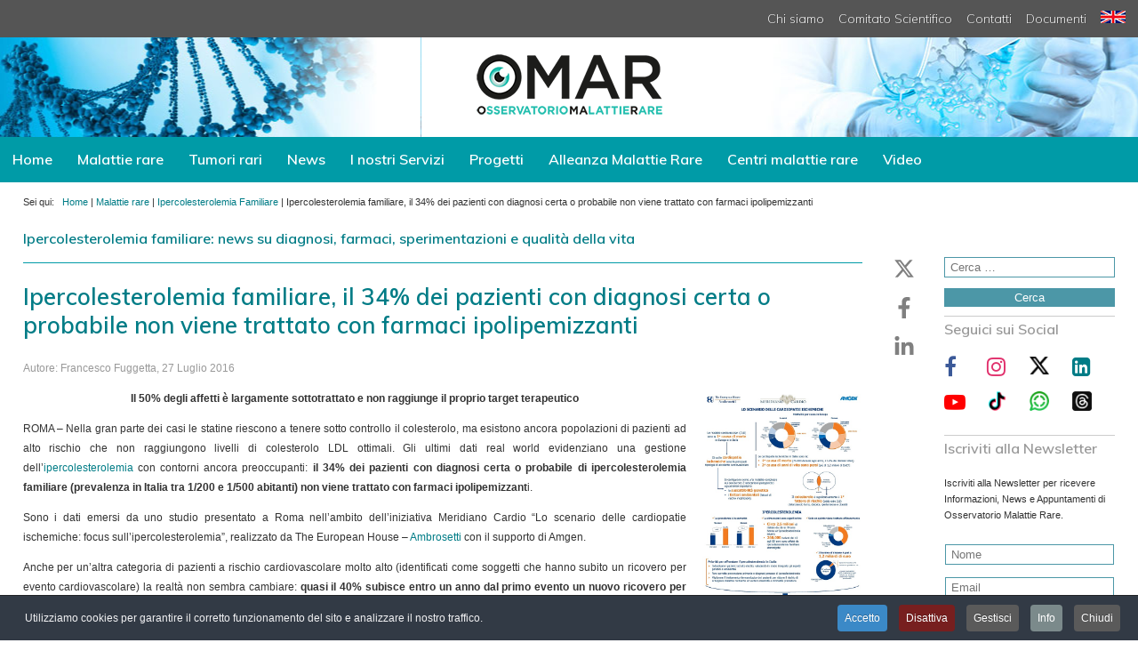

--- FILE ---
content_type: text/html; charset=utf-8
request_url: https://www.osservatoriomalattierare.it/malattie-rare/ipercolesterolemia-familiare/11025-ipercolesterolemia-familiare-il-34-dei-pazienti-con-diagnosi-certa-o-probabile-non-viene-trattato-con-farmaci-ipolipemizzanti
body_size: 30052
content:
<!DOCTYPE html>
<html lang="it" class="js">
<head>

<link rel="preconnect" href="https://pbs.twimg.com">
<link rel="preconnect" href="https://syndication.twitter.com">
<link rel="preconnect" href="https://platform.twitter.com">
<link rel="preconnect" href="https://www.healthonnet.org">
<link rel="preconnect" href="https://www.sanitainformazione.it">
<link rel="preconnect" href="https://fonts.googleapis.com">
<link rel="dns-prefetch" href="https://optin.shinystat.com">
<link rel="dns-prefetch" href="https://advm.brznetwork.com">
<link rel="dns-prefetch" href="https://ssa.shinystat.com">
<link rel="dns-prefetch" href="https://codicebusiness.shinystat.com">
<link rel="dns-prefetch" href="https://www.google-analytics.com">


<meta charset="utf-8">
	<meta name="author" content="Francesco Fuggetta">
	<meta property="og:title" content="Ipercolesterolemia familiare,  il 34% dei pazienti con diagnosi certa o probabile non viene trattato con farmaci ipolipemizzanti">
	<meta property="og:type" content="article">
	<meta property="og:image" content="https://www.osservatoriomalattierare.it/images/MeridianoCardio1.jpg">
	<meta property="og:url" content="https://www.osservatoriomalattierare.it/malattie-rare/ipercolesterolemia-familiare/11025-ipercolesterolemia-familiare-il-34-dei-pazienti-con-diagnosi-certa-o-probabile-non-viene-trattato-con-farmaci-ipolipemizzanti">
	<meta property="og:site_name" content="Osservatorio Malattie Rare">
	<meta property="og:description" content="La prima testata e agenzia giornalistica completamente dedicata alle malattie rare e ai tumori rari.">
	<meta property="fb:app_id" content="966242223397117">
	<meta name="description" content="Il 50% degli affetti è largamente sottotrattato e non raggiunge il proprio target terapeutico">
	<meta name="generator" content="CMS for OMAR 2024 - by Digitest.net">
	<title>Ipercolesterolemia familiare,  il 34% dei pazienti con diagnosi certa o probabile non viene trattato con farmaci ipolipemizzanti - Osservatorio Malattie Rare</title>
	<link href="https://www.osservatoriomalattierare.it/cerca-nel-sito?format=opensearch" rel="search" title="OpenSearch Osservatorio Malattie Rare" type="application/opensearchdescription+xml">
<link href="/media/plg_content_social2s/css/behavior/s2sdefault.css?5.5.3" rel="stylesheet">
	<link href="/media/plg_content_social2s/css/styles/default.css?5.5.3" rel="stylesheet">
	<link href="/media/vendor/awesomplete/css/awesomplete.css?1.1.7" rel="stylesheet">
	<link href="/media/vendor/joomla-custom-elements/css/joomla-alert.min.css?0.4.1" rel="stylesheet">
	<link href="/media/plg_system_jcepro/site/css/content.min.css?86aa0286b6232c4a5b58f892ce080277" rel="stylesheet">
	<link href="/templates/omar-2019/css/font-awesome.min.css" rel="stylesheet">
	<link href="/templates/omar-2019/css/layout.css" rel="stylesheet">
	<link href="https://fonts.googleapis.com/css?family=Muli:200,600,800&amp;display=swap" rel="stylesheet">
	<link href="/modules/mod_djimageslider/themes/default/css/djimageslider.css" rel="stylesheet">
	<link href="/plugins/system/cookiespolicynotificationbar/assets/css/cpnb-style.min.css" rel="stylesheet" media="all">
	<style>UL#ariext171 LI A{font-size:12px;font-weight:bold;text-transform:none;text-align:left;line-height:1.2 !important; padding:10px 14px;}UL#ariext171 LI A{color:#ffffff;}</style>
	<style>

/* BEGIN: Cookies Policy Notification Bar - J! system plugin (Powered by: Web357.com) */
.cpnb-outer { border-color: rgba(32, 34, 38, 1); }
.cpnb-outer.cpnb-div-position-top { border-bottom-width: 1px; }
.cpnb-outer.cpnb-div-position-bottom { border-top-width: 1px; }
.cpnb-outer.cpnb-div-position-top-left, .cpnb-outer.cpnb-div-position-top-right, .cpnb-outer.cpnb-div-position-bottom-left, .cpnb-outer.cpnb-div-position-bottom-right { border-width: 1px; }
.cpnb-message { color: #f1f1f3; }
.cpnb-message a { color: #ffffff }
.cpnb-button, .cpnb-button-ok, .cpnb-m-enableAllButton { -webkit-border-radius: 4px; -moz-border-radius: 4px; border-radius: 4px; font-size: 12px; color: #ffffff; background-color: rgba(59, 137, 199, 1); }
.cpnb-button:hover, .cpnb-button:focus, .cpnb-button-ok:hover, .cpnb-button-ok:focus, .cpnb-m-enableAllButton:hover, .cpnb-m-enableAllButton:focus { color: #ffffff; background-color: rgba(49, 118, 175, 1); }
.cpnb-button-decline, .cpnb-button-delete, .cpnb-button-decline-modal, .cpnb-m-DeclineAllButton { color: #ffffff; background-color: rgba(119, 31, 31, 1); }
.cpnb-button-decline:hover, .cpnb-button-decline:focus, .cpnb-button-delete:hover, .cpnb-button-delete:focus, .cpnb-button-decline-modal:hover, .cpnb-button-decline-modal:focus, .cpnb-m-DeclineAllButton:hover, .cpnb-m-DeclineAllButton:focus { color: #ffffff; background-color: rgba(175, 38, 20, 1); }
.cpnb-button-cancel, .cpnb-button-reload, .cpnb-button-cancel-modal { color: #ffffff; background-color: rgba(90, 90, 90, 1); }
.cpnb-button-cancel:hover, .cpnb-button-cancel:focus, .cpnb-button-reload:hover, .cpnb-button-reload:focus, .cpnb-button-cancel-modal:hover, .cpnb-button-cancel-modal:focus { color: #ffffff; background-color: rgba(54, 54, 54, 1); }
.cpnb-button-settings, .cpnb-button-settings-modal { color: #ffffff; background-color: rgba(90, 90, 90, 1); }
.cpnb-button-settings:hover, .cpnb-button-settings:focus, .cpnb-button-settings-modal:hover, .cpnb-button-settings-modal:focus { color: #ffffff; background-color: rgba(54, 54, 54, 1); }
.cpnb-button-more-default, .cpnb-button-more-modal { color: #ffffff; background-color: rgba(123, 138, 139, 1); }
.cpnb-button-more-default:hover, .cpnb-button-more-modal:hover, .cpnb-button-more-default:focus, .cpnb-button-more-modal:focus { color: #ffffff; background-color: rgba(105, 118, 119, 1); }
.cpnb-m-SaveChangesButton { color: #ffffff; background-color: rgba(133, 199, 136, 1); }
.cpnb-m-SaveChangesButton:hover, .cpnb-m-SaveChangesButton:focus { color: #ffffff; background-color: rgba(96, 153, 100, 1); }
@media only screen and (max-width: 600px) {
.cpnb-left-menu-toggle::after, .cpnb-left-menu-toggle-button {
content: "Categories";
}
}
/* END: Cookies Policy Notification Bar - J! system plugin (Powered by: Web357.com) */
</style>
<script src="/media/plg_content_social2s/js/social2s.min.js?5.5.3" defer></script>
	<script src="/media/vendor/jquery/js/jquery.min.js?3.7.1"></script>
	<script src="/media/legacy/js/jquery-noconflict.min.js?504da4"></script>
	<script type="application/json" class="joomla-script-options new">{"joomla.jtext":{"MOD_FINDER_SEARCH_VALUE":"Cerca &hellip;","COM_FINDER_SEARCH_FORM_LIST_LABEL":"Risultati di ricerca","JLIB_JS_AJAX_ERROR_OTHER":"Si è verificato un errore durante il recupero dei dati JSON: codice di stato HTTP %s.","JLIB_JS_AJAX_ERROR_PARSE":"Si è verificato un errore di analisi durante l'elaborazione dei seguenti dati JSON:<br><code style=\"color:inherit;white-space:pre-wrap;padding:0;margin:0;border:0;background:inherit;\">%s<\/code>","ERROR":"Errore","MESSAGE":"Messaggio","NOTICE":"Avviso","WARNING":"Attenzione","JCLOSE":"Chiudi","JOK":"OK","JOPEN":"Apri"},"finder-search":{"url":"\/component\/finder\/?task=suggestions.suggest&format=json&tmpl=component&Itemid=217"},"system.paths":{"root":"","rootFull":"https:\/\/www.osservatoriomalattierare.it\/","base":"","baseFull":"https:\/\/www.osservatoriomalattierare.it\/"},"csrf.token":"037f2968dab0bd15073c1b280a2ce68e"}</script>
	<script src="/media/system/js/core.min.js?2cb912"></script>
	<script src="/media/vendor/webcomponentsjs/js/webcomponents-bundle.min.js?2.8.0" nomodule defer></script>
	<script src="/media/system/js/joomla-hidden-mail.min.js?80d9c7" type="module"></script>
	<script src="/media/vendor/awesomplete/js/awesomplete.min.js?1.1.7" defer></script>
	<script src="/media/com_finder/js/finder.min.js?755761" type="module"></script>
	<script src="/media/mod_menu/js/menu.min.js?4e5ffd" type="module"></script>
	<script src="/media/system/js/messages.min.js?9a4811" type="module"></script>
	<script src="/media/djextensions/jquery.easing-j4/jquery.easing.min.js"></script>
	<script src="/modules/mod_djimageslider/assets/js/slider.js?v=4.6.2"></script>
	<script src="/modules/mod_ariextmenu/mod_ariextmenu/js/ext-core.js"></script>
	<script src="/modules/mod_ariextmenu/mod_ariextmenu/js/menu.min.js"></script>
	<script src="/plugins/system/cookiespolicynotificationbar/assets/js/cookies-policy-notification-bar.min.js"></script>
	<script>var s2sData = {"debug":false,"version":"5.5.3","context":"com_content.article","isMobile":false,"lang":"it-IT","langShort":"it","langDir":"ltr","pageUrl":"http:\/\/www.osservatoriomalattierare.it\/malattie-rare\/ipercolesterolemia-familiare\/11025-ipercolesterolemia-familiare-il-34-dei-pazienti-con-diagnosi-certa-o-probabile-non-viene-trattato-con-farmaci-ipolipemizzanti","pageUrlEncoded":"http%3A%2F%2Fwww.osservatoriomalattierare.it%2Fmalattie-rare%2Fipercolesterolemia-familiare%2F11025-ipercolesterolemia-familiare-il-34-dei-pazienti-con-diagnosi-certa-o-probabile-non-viene-trattato-con-farmaci-ipolipemizzanti","pageTitle":"Ipercolesterolemia familiare,  il 34% dei pazienti con diagnosi certa o probabile non viene trattato con farmaci ipolipemizzanti","pageTitleEncoded":"Ipercolesterolemia%20familiare%2C%20%20il%2034%25%20dei%20pazienti%20con%20diagnosi%20certa%20o%20probabile%20non%20viene%20trattato%20con%20farmaci%20ipolipemizzanti","pageImage":"","checkCookie":false,"loadScriptsOnLoad":false,"ctaActive":false,"ctaDefault":"twitter","mobileBreakpoint":978,"licenseKey":"","insert":{"mode":"0","position":"0","element":""}};</script>
	<script type="application/ld+json">{"@context":"https://schema.org","@type":"BreadcrumbList","@id":"https://www.osservatoriomalattierare.it/#/schema/BreadcrumbList/96","itemListElement":[{"@type":"ListItem","position":1,"item":{"@id":"https://www.osservatoriomalattierare.it/","name":"Home"}},{"@type":"ListItem","position":2,"item":{"@id":"https://www.osservatoriomalattierare.it/malattie-rare","name":"Malattie rare"}},{"@type":"ListItem","position":3,"item":{"@id":"https://www.osservatoriomalattierare.it/malattie-rare/ipercolesterolemia-familiare","name":"Ipercolesterolemia Familiare"}},{"@type":"ListItem","position":4,"item":{"name":"Ipercolesterolemia familiare,  il 34% dei pazienti con diagnosi certa o probabile non viene trattato con farmaci ipolipemizzanti"}}]}</script>
	<script type="application/ld+json">{"@context":"https://schema.org","@graph":[{"@type":"Organization","@id":"https://www.osservatoriomalattierare.it/#/schema/Organization/base","name":"O.Ma.R.","url":"https://www.osservatoriomalattierare.it/","sameAs":["https://www.linkedin.com/company/osservatoriomalattierare"]},{"@type":"WebSite","@id":"https://www.osservatoriomalattierare.it/#/schema/WebSite/base","url":"https://www.osservatoriomalattierare.it/","name":"Osservatorio Malattie Rare","publisher":{"@id":"https://www.osservatoriomalattierare.it/#/schema/Organization/base"},"potentialAction":{"@type":"SearchAction","target":"https://www.osservatoriomalattierare.it/cerca-nel-sito?q={search_term_string}","query-input":"required name=search_term_string"}},{"@type":"WebPage","@id":"https://www.osservatoriomalattierare.it/#/schema/WebPage/base","url":"https://www.osservatoriomalattierare.it/malattie-rare/ipercolesterolemia-familiare/11025-ipercolesterolemia-familiare-il-34-dei-pazienti-con-diagnosi-certa-o-probabile-non-viene-trattato-con-farmaci-ipolipemizzanti","name":"Ipercolesterolemia familiare,  il 34% dei pazienti con diagnosi certa o probabile non viene trattato con farmaci ipolipemizzanti - Osservatorio Malattie Rare","description":"Il 50% degli affetti è largamente sottotrattato e non raggiunge il proprio target terapeutico","isPartOf":{"@id":"https://www.osservatoriomalattierare.it/#/schema/WebSite/base"},"about":{"@id":"https://www.osservatoriomalattierare.it/#/schema/Organization/base"},"inLanguage":"it-IT","breadcrumb":{"@id":"https://www.osservatoriomalattierare.it/#/schema/BreadcrumbList/96"}},{"@type":"Article","@id":"https://www.osservatoriomalattierare.it/#/schema/com_content/article/11025","name":"Ipercolesterolemia familiare,  il 34% dei pazienti con diagnosi certa o probabile non viene trattato con farmaci ipolipemizzanti","headline":"Ipercolesterolemia familiare,  il 34% dei pazienti con diagnosi certa o probabile non viene trattato con farmaci ipolipemizzanti","inLanguage":"it-IT","author":{"@type":"Person","name":"Francesco Fuggetta"},"dateCreated":"2016-07-26T22:23:45+00:00","isPartOf":{"@id":"https://www.osservatoriomalattierare.it/#/schema/WebPage/base"}}]}</script>
	<script>;(function() { var _menuInit = function() { new Ext.ux.Menu("ariext171", {"transitionDuration":0.2}); Ext.get("ariext171").select(".ux-menu-sub").removeClass("ux-menu-init-hidden"); }; if (!Ext.isIE || typeof(MooTools) == "undefined" || typeof(MooTools.More) == "undefined") Ext.onReady(_menuInit); else window.addEvent("domready", _menuInit); })();</script>
	<script>

// BEGIN: Cookies Policy Notification Bar - J! system plugin (Powered by: Web357.com)
var cpnb_config = {"w357_joomla_caching":0,"w357_position":"bottom","w357_show_close_x_icon":"1","w357_hide_after_time":"display_always","w357_duration":"60","w357_animate_duration":"0","w357_limit":"0","w357_message":"Utilizziamo cookies per garantire il corretto funzionamento del sito e analizzare il nostro traffico.","w357_display_ok_btn":"1","w357_buttonText":"Accetto","w357_display_decline_btn":"1","w357_buttonDeclineText":"Disattiva","w357_display_cancel_btn":"1","w357_buttonCancelText":"Chiudi","w357_display_settings_btn":"1","w357_buttonSettingsText":"Gestisci","w357_buttonMoreText":"Info","w357_buttonMoreLink":"\/cookies","w357_display_more_info_btn":"1","w357_fontColor":"#f1f1f3","w357_linkColor":"#ffffff","w357_fontSize":"12px","w357_backgroundColor":"rgba(50, 58, 69, 1)","w357_borderWidth":"1","w357_body_cover":"1","w357_overlay_state":"0","w357_overlay_color":"rgba(10, 10, 10, 0.3)","w357_height":"auto","w357_cookie_name":"cookiesDirective","w357_link_target":"_self","w357_popup_width":"800","w357_popup_height":"600","w357_customText":"\u003Ch1\u003ECookies Policy\u003C\/h1\u003E\r\n\u003Chr \/\u003E\r\n\u003Ch3\u003EInformazioni generali\u003C\/h3\u003E\r\n\u003Cp\u003EI cookies vengono utilizzati garantire il corretto funzionamento delle procedure e migliorare la propria esperienza di navigazione.\u003Cbr \/\u003EI cookies sono files di piccole dimensioni che vengono memorizzati sul computer ( o su altri devices abilitati alla navigazione come per esempio smartphone e tablet) quando si visita un sito. Normalmente un cookies contiene il nome del sito da cui proviene, la \u0027durata\u0027 (quanto tempo resta memorizzato sul device), e un valore che è normalmente un numero univoco generato in maniera casuale. I siti possono usare cookies generati dallo stesso, oppure da applicazioni di terze parti allo scopo di monitorare, controllare, personalizzare il sito durante la navigazione. I cookies possono essere anche usati per tracciare il modo nel quale il sito viene usato, oppure per mostrare annunci pertinenti alle proprie abitudini su altri siti.\u003C\/p\u003E\r\n\u003Ch3\u003EApp di terze parti\u003C\/h3\u003E\r\n\u003Cp\u003EI siti possono fare uso di servizi esterni (di terze parti). Tramite l\u0027uso queste app possono essere scaricati cookies anonimi nel browser che possono anche essere utilizzati dal nostro sito. Alcuni di questi servizi possono essere per esempio: Google, Facebook, Twitter, Adroll, MailChimp, Sucuri, Intercom e altri social network, agenzie di pubblicità, firewalls di sicurezza, compagnie di raccolta analitica dei dati, service providers. Questi servizi possono collezionare e usare dati come IP Address, HTTP Referrer, Unique Device Identifier e altri dati non riconducibili comunque a informazioni personali, e log del server.\u003C\/p\u003E\r\n\u003Chr \/\u003E","w357_more_info_btn_type":"menu_item","w357_blockCookies":"1","w357_autoAcceptAfterScrolling":"0","w357_numOfScrolledPixelsBeforeAutoAccept":"300","w357_reloadPageAfterAccept":"0","w357_enableConfirmationAlerts":"0","w357_enableConfirmationAlertsForAcceptBtn":0,"w357_enableConfirmationAlertsForDeclineBtn":0,"w357_enableConfirmationAlertsForDeleteBtn":0,"w357_confirm_allow_msg":"Questa azione abiliterà tutti i Cookies memorizzati dal sito web. Sei sicuro di voler abilitare tutti i cookies dal tuo browser?","w357_confirm_delete_msg":"Questa azione rimuoverà tutti i cookies memorizzati dal sito web. Sei sicuro di disabilitare e cancellare tutti i cookies dal tuo browser?","w357_show_in_iframes":"0","w357_shortcode_is_enabled_on_this_page":0,"w357_base_url":"https:\/\/www.osservatoriomalattierare.it\/","w357_base_ajax_url":"https:\/\/www.osservatoriomalattierare.it\/","w357_current_url":"https:\/\/www.osservatoriomalattierare.it\/malattie-rare\/ipercolesterolemia-familiare\/11025-ipercolesterolemia-familiare-il-34-dei-pazienti-con-diagnosi-certa-o-probabile-non-viene-trattato-con-farmaci-ipolipemizzanti","w357_always_display":"0","w357_show_notification_bar":true,"w357_expiration_cookieSettings":"365","w357_expiration_cookieAccept":"365","w357_expiration_cookieDecline":"180","w357_expiration_cookieCancel":"3","w357_accept_button_class_notification_bar":"cpnb-accept-btn","w357_decline_button_class_notification_bar":"cpnb-decline-btn","w357_cancel_button_class_notification_bar":"cpnb-cancel-btn","w357_settings_button_class_notification_bar":"cpnb-settings-btn","w357_moreinfo_button_class_notification_bar":"cpnb-moreinfo-btn","w357_accept_button_class_notification_bar_modal_window":"cpnb-accept-btn-m","w357_decline_button_class_notification_bar_modal_window":"cpnb-decline-btn-m","w357_save_button_class_notification_bar_modal_window":"cpnb-save-btn-m","w357_buttons_ordering":"[\u0022ok\u0022,\u0022decline\u0022,\u0022settings\u0022,\u0022moreinfo\u0022,\u0022cancel\u0022]"};
// END: Cookies Policy Notification Bar - J! system plugin (Powered by: Web357.com)
</script>
	<script>

// BEGIN: Cookies Policy Notification Bar - J! system plugin (Powered by: Web357.com)
var cpnb_cookiesCategories = {"cookie_categories_group0":{"cookie_category_id":"required","cookie_category_name":"Cookies Funzionali","cookie_category_description":"Cookies necessari al funzionamento del sito. Non raccolgono o trasmettono informazioni personali.","cookie_category_checked_by_default":"2","cookie_category_status":"1"},"cookie_categories_group1":{"cookie_category_id":"analytical","cookie_category_name":"Cookies Statistici","cookie_category_description":"Questi Cookies ci aiutano a perfezionare il servizio che offriamo indicandoci come migliorare le informazioni che i nostri visitatori stanno cercando. I dati statistici sono raccolti in forma anonima.","cookie_category_checked_by_default":"1","cookie_category_status":"1"},"cookie_categories_group2":{"cookie_category_id":"advertising","cookie_category_name":"Cookies Pubblicitari","cookie_category_description":"Utilizziamo specifici cookies per la gestione delle nostre campagne pubblicitarie e per la visualizzazione di pubblicità mirate a utenti che hanno precedentemente visitato questo sito. Questi cookie non memorizzano direttamente informazioni personali, ma sono basati unicamente sull\u0027individuazione del browser e del dispositivo. Non prestare il consenso ai cookie per scopi di marketing non equivale a vedere meno pubblicità, ma che le pubblicità mostrate saranno generaliste e non basate sui tuoi interessi.","cookie_category_checked_by_default":"1","cookie_category_status":"0"},"cookie_categories_group3":{"cookie_category_id":"social-media","cookie_category_name":"Cookies Social Media","cookie_category_description":"I dati utente raccolti sono per noi anonimi e vengono elaborati dai canali Social in modo da poter trarre conclusioni sul rispettivo profilo dell\u0027utente. Il trattamento dei dati da parte dei singoli canali Social avviene in conformità con la politica di utilizzo di ciascuna piattaforma.","cookie_category_checked_by_default":"1","cookie_category_status":"0"}};
// END: Cookies Policy Notification Bar - J! system plugin (Powered by: Web357.com)
</script>
	<script>

// BEGIN: Cookies Policy Notification Bar - J! system plugin (Powered by: Web357.com)
var cpnb_manager = {"w357_m_modalState":"1","w357_m_floatButtonState":"0","w357_m_floatButtonPosition":"bottom_left","w357_m_HashLink":"cookies","w357_m_modal_menuItemSelectedBgColor":"rgba(200, 200, 200, 1)","w357_m_saveChangesButtonColorAfterChange":"rgba(13, 92, 45, 1)","w357_m_floatButtonIconSrc":"https:\/\/www.osservatoriomalattierare.it\/media\/plg_system_cookiespolicynotificationbar\/icons\/cpnb-cookies-manager-icon-1-64x64.png","w357_m_FloatButtonIconType":"image","w357_m_FloatButtonIconFontAwesomeName":"fas fa-cookie-bite","w357_m_FloatButtonIconFontAwesomeSize":"fa-lg","w357_m_FloatButtonIconFontAwesomeColor":"rgba(61, 47, 44, 0.84)","w357_m_FloatButtonIconUikitName":"cog","w357_m_FloatButtonIconUikitSize":"1","w357_m_FloatButtonIconUikitColor":"rgba(61, 47, 44, 0.84)","w357_m_floatButtonText":"Cookies Manager","w357_m_modalHeadingText":"Gestisci Cookies","w357_m_checkboxText":"Abilitato","w357_m_lockedText":"(bloccato)","w357_m_EnableAllButtonText":"Permetti tutti","w357_m_DeclineAllButtonText":"Rifiuta tutti","w357_m_SaveChangesButtonText":"Salva","w357_m_confirmationAlertRequiredCookies":"Questi Cookies sono necessari al corretto funzionamento del sito e non possono essere disattivati."};
// END: Cookies Policy Notification Bar - J! system plugin (Powered by: Web357.com)
</script>
	<!--[if lt IE 8]><script src="/modules/mod_ariextmenu/mod_ariextmenu/js/fix.js"></script><![endif]-->

<meta name="HandheldFriendly" content="true" />
<meta name="format-detection" content="telephone=yes" />
<meta name="apple-mobile-web-app-capable" content="yes" />
<meta name="viewport" content="width=device-width, user-scalable=0, initial-scale=1.0, minimum-scale=1.0" />
<meta name="google-site-verification" content="izTersYjp0aCEifz8lXRtWHBAtnjf6eCLj6wn4hGib0" />
<meta name="y_key" content="de0e172511f34e8e" /> <!-- Yahoo-verification -->
<link href="/templates/omar-2019/icons/favicon.ico" rel="shortcut icon" type="image/vnd.microsoft.icon" />
<link href="/templates/omar-2019/icons/favicon.ico" rel="shortcut icon" />
<link href="/templates/omar-2019/icons/favicon.ico" rel="shortcut icon" type="image/x-icon" />
<link rel="apple-touch-icon" sizes="180x180" href="/templates/omar-2019/icons/apple-touch-icon.png" />
<link rel="icon" type="image/png" sizes="32x32" href="/templates/omar-2019/icons/favicon-32x32.png" />
<link rel="icon" type="image/png" sizes="16x16" href="/templates/omar-2019/icons/favicon-16x16.png" />
<link rel="manifest" href="/templates/omar-2019/icons/manifest.json" />
<link rel="mask-icon" href="/templates/omar-2019/icons/safari-pinned-tab.svg" color="#5bbad5" />
<link rel="apple-touch-icon" href="/templates/omar-2019/icons/apple-touch-icon.png" />
<link rel="apple-touch-icon" sizes="57x57" href="/templates/omar-2019/icons/apple-touch-icon-57x57.png" />
<link rel="apple-touch-icon" sizes="72x72" href="/templates/omar-2019/icons/apple-touch-icon-72x72.png" />
<link rel="apple-touch-icon" sizes="76x76" href="/templates/omar-2019/icons/apple-touch-icon-76x76.png" />
<link rel="apple-touch-icon" sizes="114x114" href="/templates/omar-2019/icons/apple-touch-icon-114x114.png" />
<link rel="apple-touch-icon" sizes="120x120" href="/templates/omar-2019/icons/apple-touch-icon-120x120.png" />
<link rel="apple-touch-icon" sizes="144x144" href="/templates/omar-2019/icons/apple-touch-icon-144x144.png" />
<link rel="apple-touch-icon" sizes="152x152" href="/templates/omar-2019/icons/apple-touch-icon-152x152.png" />
<link rel="apple-touch-icon" sizes="180x180" href="/templates/omar-2019/icons/apple-touch-icon-180x180.png" />
<meta name="msapplication-config" content="/templates/omar-2019/icons/browserconfig.xml" />
<meta name="theme-color" content="#ffffff">
<style>
		div#contents-above div.inner div#center-col.content-col-item {width: 78%;padding-right: 24px;}
	div#contents-above div.inner div#right-col.content-col-item {width: 15%;min-width: 192px;}
	@media only screen and (max-width: 960px) {
/*		div#contents-above div.inner div#left-col.content-col-item {order: 2;width: 60%;}*/
/*		div#contents-above div.inner div#center-col.content-col-item {order: 1;width: 100%;}*/
/*		div#contents-above div.inner div#right-col.content-col-item {order: 3;width: 30%;}*/
	}
	@media only screen and (max-width: 576px) {
		div#struttura-cnt div.blog-featured div.items-row.cols-2 div.item {width: 100%;}
		div#contents-above div.inner div#left-col.content-col-item {width: 100%;padding: 0 4%;}		
	}
	@media only screen and (max-width: 800px) {
		div#contents-above div.inner div#right-col.content-col-item {width: 100%;padding: 0 12%;}		
	}
	#sticky-wrapper {position: sticky;position: -webkit-sticky;top: 70px;}
		</style>
<!--[if IE]>
<style>
div.blog div.category-desc div.catlist ul.menu.catlist li {text-indent: 0 !important;}
</style>
<![endif]-->
<script src="/templates/omar-2019/jas/jquery-latest-sticky.min.js"></script>
<script>!function(t){var e={topSpacing:0,bottomSpacing:0,className:"is-sticky",wrapperClassName:"sticky-wrapper",center:!1,getWidthFrom:""},i=t(window),n=t(document),o=[],s=i.height(),a=function(){for(var e=i.scrollTop(),a=n.height(),r=a-s,c=e>r?r-e:0,p=0;p<o.length;p++){var l=o[p];if(e<=l.stickyWrapper.offset().top-l.topSpacing-c)null!==l.currentTop&&(l.stickyElement.css("position","").css("top",""),l.stickyElement.parent().removeClass(l.className),l.currentTop=null);else{var d=a-l.stickyElement.outerHeight()-l.topSpacing-l.bottomSpacing-e-c;d<0?d+=l.topSpacing:d=l.topSpacing,l.currentTop!=d&&(l.stickyElement.css("position","fixed").css("top",d),void 0!==l.getWidthFrom&&l.stickyElement.css("width",t(l.getWidthFrom).width()),l.stickyElement.parent().addClass(l.className),l.currentTop=d)}}},r=function(){s=i.height()},c={init:function(i){var n=t.extend(e,i);return this.each(function(){var e=t(this),i=e.attr("id"),s=t("<div></div>").attr("id",i+"-sticky-wrapper").addClass(n.wrapperClassName);e.wrapAll(s),n.center&&e.parent().css({width:e.outerWidth(),marginLeft:"auto",marginRight:"auto"}),"right"==e.css("float")&&e.css({float:"none"}).parent().css({float:"right"});var a=e.parent();a.css("height",e.outerHeight()),o.push({topSpacing:n.topSpacing,bottomSpacing:n.bottomSpacing,stickyElement:e,currentTop:null,stickyWrapper:a,className:n.className,getWidthFrom:n.getWidthFrom})})},update:a};window.addEventListener?(window.addEventListener("scroll",a,!1),window.addEventListener("resize",r,!1)):window.attachEvent&&(window.attachEvent("onscroll",a),window.attachEvent("onresize",r)),t.fn.sticky=function(e){return c[e]?c[e].apply(this,Array.prototype.slice.call(arguments,1)):"object"!=typeof e&&e?void t.error("Method "+e+" does not exist on jQuery.sticky"):c.init.apply(this,arguments)},t(function(){setTimeout(a,0)})}(jQuery),$(function(){$("#main-menu").sticky({topSpacing:0})});
</script>
<!-- Google 4 tag (gtag.js) -->
<!--
<script async src="https://www.googletagmanager.com/gtag/js?id=G-BL4H5NF66Q"></script>
<script>
window.dataLayer = window.dataLayer || [];
function gtag(){dataLayer.push(arguments);}
gtag('js', new Date());
gtag('config', 'G-BL4H5NF66Q', { 'anonymize_ip': true });
</script>
-->

<!-- BEGIN: Google Analytics -->
<script async src="https://www.googletagmanager.com/gtag/js?id=G-BL4H5NF66Q"></script>
<script>
  window.dataLayer = window.dataLayer || [];
  function gtag(){dataLayer.push(arguments);}
  gtag('js', new Date());
  gtag('config', 'G-BL4H5NF66Q', {'anonymize_ip': true });
</script>
<script>
gtag('consent', 'default', {
    'analytics_storage': 'denied',
    'functionality_storage': 'denied',
    'security_storage': 'granted',
});
</script>
<!-- END: Google Analytics -->

<!-- BEGIN: Google Analytics Granted -->
<script>
gtag('consent', 'update', {
    'analytics_storage': 'granted',
    'functionality_storage': 'granted',
    'security_storage': 'granted',
});
</script>
<!-- END: Google Analytics Granted -->
</head>
<body class="interno articolo">
	<div id="wrapper">
		<div id="main-menu-mobile">
			<div class="moduletable ">
        
<form class="mod-finder js-finder-searchform form-search" action="/cerca-nel-sito" method="get" role="search">
    <label for="mod-finder-searchword231" class="visually-hidden finder">Cerca</label><div class="mod-finder__search input-group"><input type="text" name="q" id="mod-finder-searchword231" class="js-finder-search-query form-control" value="" placeholder="Cerca &hellip;"><button class="btn btn-primary" type="submit"><span class="icon-search icon-white" aria-hidden="true"></span> Cerca</button></div>
            </form>
</div>

			<ul class="mod-menu mod-list nav ">
<li class="nav-item item-217 default"><a href="/" title="Home">Home</a></li><li class="nav-item item-168 active deeper parent"><a href="/malattie-rare" title="Malattie rare">Malattie rare</a><ul class="mod-menu__sub list-unstyled small"><li class="nav-item item-473"><a href="/malattie-rare/acidosi-renale-tubulare-distale" title="Acidosi Tubulare Renale distale">Acidosi Tubulare Renale distale</a></li><li class="nav-item item-317"><a href="/malattie-rare/acromegalia" title="Acromegalia">Acromegalia</a></li><li class="nav-item item-468"><a href="/malattie-rare/adrenoleucodistrofia" title="Adrenoleucodistrofia">Adrenoleucodistrofia</a></li><li class="nav-item item-114"><a href="/malattie-rare/albinismo" title="Albinismo">Albinismo</a></li><li class="nav-item item-493"><a href="/malattie-rare/alfa-mannosidosi" title="Alfa-mannosidosi">Alfa-mannosidosi</a></li><li class="nav-item item-63"><a href="/malattie-rare/algodistrofia" title="Algodistrofia">Algodistrofia</a></li><li class="nav-item item-382"><a href="/malattie-rare/amiloidosi" title="Amiloidosi">Amiloidosi</a></li><li class="nav-item item-479"><a href="/malattie-rare/amiloidosi-cardiaca" title="Amiloidosi Cardiaca">Amiloidosi Cardiaca</a></li><li class="nav-item item-526"><a href="/malattie-rare/anemia-falciforme" title="Anemia Falciforme">Anemia Falciforme</a></li><li class="nav-item item-104"><a href="/malattie-rare/angioedema-ereditario" title="Angioedema Ereditario">Angioedema Ereditario</a></li><li class="nav-item item-215"><a href="/malattie-rare/atassia-di-friedreich" title="Atassia di Friedreich">Atassia di Friedreich</a></li><li class="nav-item item-115"><a href="/malattie-rare/sma-atrofia-muscolare-spinale" title="Atrofia Muscolare Spinale">Atrofia Muscolare Spinale (SMA)</a></li><li class="nav-item item-415"><a href="/malattie-rare/ceroidolipofuscinosi-neuronali" title="Ceroidolipofuscinosi Neuronali">Ceroidolipofuscinosi Neuronali (Malattia di Batten)</a></li><li class="nav-item item-535"><a href="/malattie-rare/cheratite-neurotrofica" title="Cheratite Neurotrofica">Cheratite Neurotrofica</a></li><li class="nav-item item-500"><a href="/malattie-rare/cistinosi-nefropatica" title="Cistinosi Nefropatica">Cistinosi Nefropatica</a></li><li class="nav-item item-164"><a href="/malattie-rare/citomegalovirus-congenito-cmv" title="Citomegalovirus congenito">Citomegalovirus congenito (CMV)</a></li><li class="nav-item item-533"><a href="/malattie-rare/colestasi-intraepatica-familiare-progressiva" title="Colestasi Intraepatica Familiare Progressiva">Colestasi Intraepatica Familiare Progressiva</a></li><li class="nav-item item-512"><a href="/malattie-rare/deficit-di-aadc" title="Deficit di AADC">Deficit di AADC</a></li><li class="nav-item item-490"><a href="/malattie-rare/deficit-di-alfa-1-antitripsina" title="Deficit di Alfa-1-Antitripsina">Deficit di Alfa-1-Antitripsina</a></li><li class="nav-item item-343"><a href="/malattie-rare/deficit-di-lipasi-acida-lisosomiale" title="Deficit di Lipasi Acida Lisosomiale">Deficit di Lipasi Acida Lisosomiale</a></li><li class="nav-item item-631"><a href="/malattie-rare/deficit-di-ormone-della-crescita" title="Deficit di Ormone della Crescita">Deficit di Ormone della Crescita</a></li><li class="nav-item item-514"><a href="/malattie-rare/deficit-di-piruvato-chinasi" title="Deficit di Piruvato Chinasi">Deficit di Piruvato Chinasi</a></li><li class="nav-item item-319"><a href="/malattie-rare/deficit-di-tessuto-limbare-corneale" title="Deficit di tessuto limbare corneale">Deficit di tessuto limbare corneale</a></li><li class="nav-item item-545"><a href="/malattie-rare/difetti-della-sintesi-degli-acidi-biliari" title="Difetti della sintesi degli acidi biliari">Difetti della sintesi degli acidi biliari</a></li><li class="nav-item item-56"><a href="/malattie-rare/distrofia-muscolare-di-duchenne" title="Distrofia Muscolare di Duchenne">Distrofia Muscolare di Duchenne</a></li><li class="nav-item item-22"><a href="/malattie-rare/emofilie" title="Emofilia">Emofilia</a></li><li class="nav-item item-426"><a href="/malattie-rare/emoglobinuria-parossistica-notturna" title="Emoglobinuria Parossistica Notturna">Emoglobinuria Parossistica Notturna</a></li><li class="nav-item item-348"><a href="/malattie-rare/epidermolisi-bollosa" title="Epidermolisi Bollosa">Epidermolisi Bollosa</a></li><li class="nav-item item-501"><a href="/malattie-rare/epilessia" title="Epilessia">Epilessia</a></li><li class="nav-item item-345"><a href="/malattie-rare/fenilchetonuria-pku" title="Fenilchetonuria">Fenilchetonuria (PKU)</a></li><li class="nav-item item-30"><a href="/malattie-rare/fibrosi-cistica" title="Fibrosi Cistica">Fibrosi Cistica</a></li><li class="nav-item item-116"><a href="/malattie-rare/fibrosi-polmonare-idiopatica-ipf" title="Fibrosi Polmonare Idiopatica">Fibrosi Polmonare Idiopatica (IPF)</a></li><li class="nav-item item-534"><a href="/malattie-rare/glomerulopatia-da-c3" title="Glomerulopatia da C3">Glomerulopatia da C3</a></li><li class="nav-item item-197"><a href="/malattie-rare/immunodeficienze" title="Immunodeficienze">Immunodeficienze</a></li><li class="nav-item item-66 current active"><a href="/malattie-rare/ipercolesterolemia-familiare" title="Ipercolesterolemia Familiare" aria-current="location">Ipercolesterolemia Familiare</a></li><li class="nav-item item-457"><a href="/malattie-rare/iperossaluria-primitiva" title="Iperossaluria Primitiva">Iperossaluria Primitiva</a></li><li class="nav-item item-23"><a href="/malattie-rare/ipertensione-polmonare" title="Ipertensione Arteriosa Polmonare">Ipertensione Arteriosa Polmonare</a></li><li class="nav-item item-336"><a href="/malattie-rare/ipofosfatasia" title="Ipofosfatasia">Ipofosfatasia</a></li><li class="nav-item item-544"><a href="/malattie-rare/ipoparatiroidismo" title="Ipoparatiroidismo">Ipoparatiroidismo</a></li><li class="nav-item item-399"><a href="/malattie-rare/istiocitosi" title="Istiocitosi">Istiocitosi</a></li><li class="nav-item item-478"><a href="/malattie-rare/leucodistrofia-metacromatica" title="Leucodistrofia Metacromatica">Leucodistrofia Metacromatica</a></li><li class="nav-item item-109"><a href="/malattie-rare/lam-linfangioleiomiomatosi" title="Linfangioleiomiomatosi">Linfangioleiomiomatosi (LAM)</a></li><li class="nav-item item-210"><a href="/malattie-rare/linfedema-ereditario" title="Linfedema ereditario">Linfedema ereditario</a></li><li class="nav-item item-203"><a href="/malattie-rare/lipodistrofia" title="Lipodistrofia">Lipodistrofia</a></li><li class="nav-item item-128"><a href="/malattie-rare/mucopolisaccaridosi-mps" title="Mucopolisaccaridosi I">MPS I - Mucopolisaccaridosi I</a></li><li class="nav-item item-108"><a href="/malattie-rare/sindrome-di-hunter-mps-ii" title="Sindrome di Hunter">MPS II - Sindrome di Hunter</a></li><li class="nav-item item-414"><a href="/malattie-rare/mps-iii-sindrome-di-sanfilippo" title="Sindrome di Sanfilippo">MPS III - Sindrome di Sanfilippo</a></li><li class="nav-item item-131"><a href="/malattie-rare/mps-iv-sindrome-di-morquio" >MPS IV - Sindrome di Morquio</a></li><li class="nav-item item-129"><a href="/malattie-rare/mps-vi-sindrome-maroteaux-lamy" title="Sindrome Maroteaux - Lamy">MPS VI - Sindrome di Maroteaux-Lamy</a></li><li class="nav-item item-132"><a href="/malattie-rare/mps-vii-malattia-di-sly" title="Malattia di Sly">MPS VII - Malattia di Sly</a></li><li class="nav-item item-416"><a href="/malattie-rare/macrodattilia" title="Macrodattilia">Macrodattilia e sindromi PROS</a></li><li class="nav-item item-474"><a href="/malattie-rare/encefalopatia-epilettica-gnao1" title="Malattia Correlata a GNAO1">Malattia Correlata a GNAO1</a></li><li class="nav-item item-540"><a href="/malattie-rare/malattia-di-castleman" >Malattia di Castleman</a></li><li class="nav-item item-480"><a href="/malattie-rare/malattia-di-charcot-marie-tooth" title="Malattia di Charcot-Marie-Tooth">Malattia di Charcot-Marie-Tooth</a></li><li class="nav-item item-379"><a href="/malattie-rare/malattia-di-dupuytren" title="Malattia di Dupuytren">Malattia di Dupuytren</a></li><li class="nav-item item-35"><a href="/malattie-rare/malattia-di-fabry" title="Malattia di Fabry">Malattia di Fabry</a></li><li class="nav-item item-38"><a href="/malattie-rare/malattia-di-gaucher" title="Malattia di Gaucher">Malattia di Gaucher</a></li><li class="nav-item item-40"><a href="/malattie-rare/malattia-di-huntington" title="Malattia di Huntington">Malattia di Huntington</a></li><li class="nav-item item-309"><a href="/malattie-rare/malattia-di-kennedy" title="Malattia di Kennedy">Malattia di Kennedy</a></li><li class="nav-item item-431"><a href="/malattie-rare/malattia-di-lyme" title="Malattia di Lyme">Malattia di Lyme</a></li><li class="nav-item item-503"><a href="/malattie-rare/malattia-di-niemann-pick" title="Malattia di Niemann-Pick">Malattia di Niemann-Pick</a></li><li class="nav-item item-64"><a href="/malattie-rare/malattia-di-pompe" title="Malattia di Pompe">Malattia di Pompe</a></li><li class="nav-item item-430"><a href="/malattie-rare/malattia-di-still" title="Malattia di Still">Malattia di Still</a></li><li class="nav-item item-322"><a href="/malattie-rare/malattia-di-von-willebrand" title="Malattia di von Willebrand">Malattia di von Willebrand</a></li><li class="nav-item item-112"><a href="/malattie-rare/wilson-malattia-di" title="Malattia di Wilson">Malattia di Wilson</a></li><li class="nav-item item-420"><a href="/malattie-rare/malattia-polmonare-da-micobatteri-non-tubercolari" title="Malattia Polmonare da Micobatteri Non Tubercolari">Malattia Polmonare da Micobatteri Non Tubercolari</a></li><li class="nav-item item-359"><a href="/malattie-rare/malattie-epatiche-autoimmuni-rare" title="Malattie epatiche autoimmuni">Malattie epatiche autoimmuni </a></li><li class="nav-item item-329"><a href="/malattie-rare/malattie-metaboliche" title="Malattie metaboliche">Malattie metaboliche</a></li><li class="nav-item item-133"><a href="/malattie-rare/malattie-rare-della-retina" title="Malattie rare della retina">Malattie rare della retina</a></li><li class="nav-item item-542"><a href="/malattie-rare/mastocitosi" title="Mastocitosi">Mastocitosi</a></li><li class="nav-item item-201"><a href="/malattie-rare/miastenia" title="Miastenia Grave">Miastenia Gravis</a></li><li class="nav-item item-141"><a href="/malattie-rare/narcolessia" title="Narcolessia">Narcolessia</a></li><li class="nav-item item-397"><a href="/malattie-rare/neurofibromatosi" title="Neurofibromatosi">Neurofibromatosi</a></li><li class="nav-item item-191"><a href="/malattie-rare/neuropatia-motoria-multifocale" title="Neuropatia Motoria Multifocale">Neuropatia Motoria Multifocale (MMN)</a></li><li class="nav-item item-335"><a href="/malattie-rare/neuropatia-ottica-ereditaria-di-leber-lhon" title="Neuropatia Ottica Ereditaria di Leber">Neuropatia Ottica Ereditaria di Leber (LHON)</a></li><li class="nav-item item-125"><a href="/malattie-rare/nevralgia-del-pudendo" title="Nevralgia del Pudendo">Nevralgia del Pudendo</a></li><li class="nav-item item-342"><a href="/malattie-rare/osteogenesi-imperfetta" title="Osteogenesi Imperfetta">Osteogenesi Imperfetta</a></li><li class="nav-item item-346"><a href="/malattie-rare/cidp-polineuropatia-demielinizzante-infiammatoria-cronica" title="Polineuropatia Demielinizzante Infiammatoria Cronica">Polineuropatia Demielinizzante Infiammatoria Cronica (CIDP)</a></li><li class="nav-item item-383"><a href="/malattie-rare/porfiria" title="Porfiria">Porfiria</a></li><li class="nav-item item-477"><a href="/malattie-rare/porpora-trombotica-trombocitopenica-acquisita" title="Porpora Trombotica Trombocitopenica acquisita">Porpora Trombotica Trombocitopenica acquisita</a></li><li class="nav-item item-515"><a href="/malattie-rare/pseudo-ostruzione-intestinale-cronica" title="Pseudo-Ostruzione Intestinale Cronica">Pseudo-Ostruzione Intestinale Cronica</a></li><li class="nav-item item-524"><a href="/malattie-rare/psoriasi-pustolosa-generalizzata" title="Psoriasi Pustolosa Generalizzata">Psoriasi Pustolosa Generalizzata</a></li><li class="nav-item item-413"><a href="/malattie-rare/purpura-fulminans" title="Purpura Fulminans">Purpura Fulminans</a></li><li class="nav-item item-425"><a href="/malattie-rare/rachitismo-ipofosfatemico" title="Rachitismo Ipofosfatemico">Rachitismo Ipofosfatemico</a></li><li class="nav-item item-21"><a href="/malattie-rare/sla" title="Sclerosi Laterale Amiotrofica">Sclerosi Laterale Amiotrofica (SLA)</a></li><li class="nav-item item-117"><a href="/malattie-rare/sclerosi-sistemica" title="Sclerosi Sistemica">Sclerosi Sistemica</a></li><li class="nav-item item-427"><a href="/malattie-rare/sensibilita-chimica-multipla-mcs" title="Sensibilità Chimica Multipla">Sensibilità Chimica Multipla (MCS)</a></li><li class="nav-item item-318"><a href="/malattie-rare/iperchilomicronemia" title="Sindrome da Chilomicronemia Familiare">Sindrome da Chilomicronemia Familiare</a></li><li class="nav-item item-111"><a href="/malattie-rare/stanchezza-cronica-sindrome-da" title="Sindrome da Stanchezza Cronica">Sindrome da Stanchezza Cronica</a></li><li class="nav-item item-25"><a href="/malattie-rare/sindrome-dellx-fragile" title="Sindrome dell'X Fragile">Sindrome dell'X Fragile</a></li><li class="nav-item item-532"><a href="/malattie-rare/sindrome-di-alagille" title="Sindrome di Alagille">Sindrome di Alagille</a></li><li class="nav-item item-110"><a href="/malattie-rare/sindrome-di-alport" title="Sindrome di Alport">Sindrome di Alport</a></li><li class="nav-item item-429"><a href="/malattie-rare/sindrome-di-angelman" title="Sindrome di Angelman">Sindrome di Angelman</a></li><li class="nav-item item-543"><a href="/malattie-rare/sindrome-di-crigler-najjar" title="Sindrome di Crigler-Najjar">Sindrome di Crigler-Najjar</a></li><li class="nav-item item-143"><a href="/malattie-rare/sindrome-di-cushing" title="Sindrome di Cushing">Sindrome di Cushing</a></li><li class="nav-item item-412"><a href="/malattie-rare/sindrome-di-dravet" title="Sindrome di Dravet">Sindrome di Dravet</a></li><li class="nav-item item-142"><a href="/malattie-rare/sindrome-di-guillain-barre" title="Sindrome di Guillain-Barrè">Sindrome di Guillain-Barrè</a></li><li class="nav-item item-432"><a href="/malattie-rare/sindrome-di-lennox-gastaut" title=" Sindrome di Lennox-Gastaut"> Sindrome di Lennox-Gastaut</a></li><li class="nav-item item-216"><a href="/malattie-rare/sindrome-di-marfan" title="Sindrome di Marfan">Sindrome di Marfan</a></li><li class="nav-item item-103"><a href="/malattie-rare/sindrome-di-ondine" title="Sindrome di Ondine">Sindrome di Ondine</a></li><li class="nav-item item-308"><a href="/malattie-rare/sindrome-di-prader-willi" title="Sindrome di Prader-Willi">Sindrome di Prader-Willi</a></li><li class="nav-item item-58"><a href="/malattie-rare/sindrome-di-rett" title="Sindrome di Rett">Sindrome di Rett</a></li><li class="nav-item item-144"><a href="/malattie-rare/sindrome-di-williams" title="Sindrome di Williams">Sindrome di Williams</a></li><li class="nav-item item-194"><a href="/malattie-rare/sindrome-emolitico-uremica-atipica" title="Sindrome Emolitico-Uremica atipica">Sindrome Emolitico-Uremica atipica</a></li><li class="nav-item item-537"><a href="/malattie-rare/sindrome-ipereosinofila" title="Sindrome Ipereosinofila">Sindrome Ipereosinofila</a></li><li class="nav-item item-521"><a href="/malattie-rare/sindromi-da-febbri-periodiche" title="Sindromi da febbri periodiche">Sindromi da Febbri Periodiche</a></li><li class="nav-item item-31"><a href="/malattie-rare/talassemia" title="Talassemia">Talassemia</a></li><li class="nav-item item-384"><a href="/malattie-rare/piastrinopenia-immune" title="Trombocitopenia Immune">Trombocitopenia Immune</a></li><li class="nav-item item-518"><a href="/malattie-rare/vasculiti" title="Vasculiti">Vasculiti</a></li></ul></li><li class="nav-item item-165 deeper parent"><a href="/i-tumori-rari" title="Tumori rari">Tumori rari</a><ul class="mod-menu__sub list-unstyled small"><li class="nav-item item-368"><a href="/i-tumori-rari/carcinoma-a-cellule-di-merkel" title="Carcinoma a Cellule di Merkel">Carcinoma a Cellule di Merkel</a></li><li class="nav-item item-145"><a href="/i-tumori-rari/carcinoma-midollare-della-tiroide" title="Carcinoma midollare della tiroide">Carcinoma midollare della tiroide</a></li><li class="nav-item item-513"><a href="/i-tumori-rari/emangioma-infantile" title="Emangioma Infantile">Emangioma Infantile</a></li><li class="nav-item item-188"><a href="/i-tumori-rari/glioblastoma" title="Glioblastoma">Glioblastoma</a></li><li class="nav-item item-70"><a href="/i-tumori-rari/leucemia-linfatica-cronica" title="Leucemia Linfatica Cronica">Leucemia Linfatica Cronica</a></li><li class="nav-item item-102"><a href="/i-tumori-rari/leucemia-linfoblastica-acuta-lla" title="Leucemia Linfoblastica Acuta">Leucemia Linfoblastica Acuta (LLA)</a></li><li class="nav-item item-160"><a href="/i-tumori-rari/leucemia-mieloide-cronica" title="Leucemia Mieloide Cronica">Leucemia Mieloide Cronica</a></li><li class="nav-item item-469"><a href="/i-tumori-rari/linfoma-cutaneo-a-cellule-t" title="Linfoma Cutaneo a Cellule T">Linfoma Cutaneo a Cellule T</a></li><li class="nav-item item-541"><a href="/i-tumori-rari/linfoma-diffuso-a-grandi-cellule-b" title="Linfoma diffuso a grandi cellule B">Linfoma Diffuso a Grandi Cellule B</a></li><li class="nav-item item-139"><a href="/i-tumori-rari/mesotelioma" title="Mesotelioma">Mesotelioma</a></li><li class="nav-item item-410"><a href="/i-tumori-rari/mielofibrosi" title="Mielofibrosi">Mielofibrosi</a></li><li class="nav-item item-161"><a href="/i-tumori-rari/mieloma-multiplo" title="Mieloma Multiplo">Mieloma Multiplo</a></li><li class="nav-item item-539"><a href="/i-tumori-rari/neoplasia-a-cellule-dendritiche-plasmacitoidi-blastiche" title="Neoplasia a Cellule Dendritiche Plasmacitoidi Blastiche">Neoplasia a Cellule Dendritiche Plasmacitoidi Blastiche</a></li><li class="nav-item item-214"><a href="/i-tumori-rari/policitemia-vera" title="Policitemia Vera">Policitemia Vera</a></li><li class="nav-item item-162"><a href="/i-tumori-rari/sindromi-mielodisplastiche-smd" title="Sindromi Mielodisplastiche">Sindromi Mielodisplastiche (SMD)</a></li><li class="nav-item item-196"><a href="/i-tumori-rari/tumore-al-pancreas" title="Tumore al pancreas">Tumore al pancreas</a></li><li class="nav-item item-167"><a href="/i-tumori-rari/tumore-metastatico-colon-retto" title="Tumore metastatico del colon retto">Tumore metastatico del colon-retto</a></li><li class="nav-item item-166"><a href="/i-tumori-rari/tumori-differenziati-della-tiroide" title="Tumori differenziati della tiroide">Tumori differenziati della tiroide</a></li><li class="nav-item item-330"><a href="/i-tumori-rari/tumori-neuroendocrini-net" title="Tumori Neuroendocrini">Tumori Neuroendocrini (NET)</a></li><li class="nav-item item-171"><a href="/i-tumori-rari/gist-tumori-stromali-gastrointestinali" title="Tumori Stromali Gastrointestinali">Tumori Stromali Gastrointestinali (GIST)</a></li><li class="nav-item item-20"><a href="/i-tumori-rari/altri-tumori-rari" title="Altri tumori rari">Altri tumori rari</a></li></ul></li><li class="nav-item item-484 deeper parent"><span class="mod-menu__heading nav-header " title="News e Attualità">News</span>
<ul class="mod-menu__sub list-unstyled small"><li class="nav-item item-29"><a href="/news/attualita" title="Attualità">Attualità</a></li><li class="nav-item item-14"><a href="/news/farmaci-orfani" title="Farmaci orfani">Farmaci orfani</a></li><li class="nav-item item-205"><a href="/news/invalidita-civile-esenzioni-e-diritti" title="Invalidità civile, esenzioni e diritti">Invalidità civile, esenzioni e diritti</a></li><li class="nav-item item-538"><a href="/news/pma-e-diagnosi-preimpianto-malattie-rare-e-salute-riproduttiva" title="PMA e diagnosi preimpianto, malattie rare e salute riproduttiva">PMA e diagnosi preimpianto, malattie rare e salute riproduttiva</a></li><li class="nav-item item-13"><a href="/news/politiche-socio-sanitarie" title="Politiche socio-sanitarie">Politiche socio-sanitarie</a></li><li class="nav-item item-12"><a href="/news/ricerca-scientifica" title="Ricerca scientifica">Ricerca scientifica</a></li><li class="nav-item item-65"><a href="/news/screening-neonatale" title="Screening neonatale">Screening neonatale</a></li><li class="nav-item item-54"><a href="/news/sperimentazioni" title="Sperimentazioni">Sperimentazioni</a></li><li class="nav-item item-28"><a href="/news/storie" title="Storie">Storie</a></li><li class="nav-item item-140"><a href="/news/terapie-domiciliari" title="Terapie domiciliari">Terapie domiciliari</a></li></ul></li><li class="nav-item item-458 deeper parent"><span class="mod-menu__heading nav-header " title="I Servizi di OMAR">I nostri Servizi</span>
<ul class="mod-menu__sub list-unstyled small"><li class="nav-item item-59"><a href="/espertorisponde" title="L'esperto risponde">Help line &quot;L'esperto risponde&quot;</a></li><li class="nav-item item-421"><a href="/i-nostri-servizi/sportello-legale-omar-dalla-parte-dei-rari" title="Rubrica di Consulenza legale">Sportello Legale OMAR</a></li><li class="nav-item item-354"><a href="/i-nostri-servizi/ipf-guida-ai-centri-italiani-per-la-fibrosi-polmonare-idiopatica" title="Guida ai centri italiani per la Fibrosi Polmonare Idiopatica">IPF: Guida ai centri italiani</a></li><li class="nav-item item-525"><a href="/i-nostri-servizi/psoriasi-pustolosa-generalizzata-guida-ai-centri-italiani" title="Guida ai centri italiani per la Psoriasi pustolosa generalizzata">Psoriasi pustolosa generalizzata: Guida ai centri italiani</a></li><li class="nav-item item-502"><a href="/i-nostri-servizi/rachitismo-ipofosfatemico-guida-ai-centri-italiani" title="Guida ai centri italiani per il Rachitismo ipofosfatemico">Rachitismo ipofosfatemico: Guida ai centri italiani</a></li></ul></li><li class="nav-item item-462 deeper parent"><span class="mod-menu__heading nav-header " title="I Progetti di OMAR">Progetti</span>
<ul class="mod-menu__sub list-unstyled small"><li class="nav-item item-509"><a href="/progetti/le-nostre-pubblicazioni" title="Le pubblicazioni di OMaR">Le nostre pubblicazioni</a></li><li class="nav-item item-365"><a href="/progetti/osservatorio-farmaci-orfani" title="Osservatorio Farmaci Orfani (OSSFOR)">Osservatorio Farmaci Orfani</a></li><li class="nav-item item-464"><a href="https://www.osservatorioscreening.it/" title="Progetto Osservatorio Screening" rel="noopener noreferrer" target="_blank">Osservatorio Screening Neonatale</a></li><li class="nav-item item-463"><a href="https://www.osservatorioterapieavanzate.it/" title="Progetto dedicato alle nuove biotecnologie" rel="noopener noreferrer" target="_blank">Osservatorio Terapie Avanzate</a></li><li class="nav-item item-465"><a href="http://www.premiomalattierare.it/" title="Premio Giornalistico OMAR per le Malattie Rare" rel="noopener noreferrer" target="_blank">Premio OMAR</a></li><li class="nav-item item-466"><a href="http://www.raresibling.it/" title="Il sito di fratelli di malati rari" rel="noopener noreferrer" target="_blank">Rare Sibling</a></li></ul></li><li class="nav-item item-506"><a href="/alleanza-malattie-rare" title="Alleanza Malattie Rare">Alleanza Malattie Rare</a></li><li class="nav-item item-520"><a href="/centri-coordinamento-malattie-rare-regionali" >Centri malattie rare </a></li><li class="nav-item item-483"><a href="/video" title="Contributi video">Video</a></li></ul>

			<ul class="mod-menu mod-list nav ">
<li class="nav-item item-9"><a href="/il-progetto" title="Chi siamo - La Redazione di O.Ma.R.">Chi siamo</a></li><li class="nav-item item-10"><a href="/comitato-scientifico" title="Medici, farmacologi, biologi, ricercatori e altre professionalità">Comitato Scientifico</a></li><li class="nav-item item-33"><a href="/contatti" title="Contatti utili">Contatti</a></li><li class="nav-item item-294"><a href="/documenti" title="Documenti sulle malattie rare">Documenti</a></li><li class="nav-item item-530"><a href="/translate-in-your-language" ><img src="/images/grafica/eng-28.jpg" alt=""><span class="image-title visually-hidden">Translate in your language</span></a></li></ul>
				
		</div>
		<div id="pre-header">
			<div class="inner grey">
				<nav>
					<ul class="mod-menu mod-list nav ">
<li class="nav-item item-9"><a href="/il-progetto" title="Chi siamo - La Redazione di O.Ma.R.">Chi siamo</a></li><li class="nav-item item-10"><a href="/comitato-scientifico" title="Medici, farmacologi, biologi, ricercatori e altre professionalità">Comitato Scientifico</a></li><li class="nav-item item-33"><a href="/contatti" title="Contatti utili">Contatti</a></li><li class="nav-item item-294"><a href="/documenti" title="Documenti sulle malattie rare">Documenti</a></li><li class="nav-item item-530"><a href="/translate-in-your-language" ><img src="/images/grafica/eng-28.jpg" alt=""><span class="image-title visually-hidden">Translate in your language</span></a></li></ul>

				</nav>
			</div>
		</div>
				<div id="header">
			<div class="inner">
				<div id="top-left">
					<div class="top-banner-left">
					</div>
				</div>
				<div id="logo">
					<p>
						<a href="/" title="Osservatorio Malattie Rare"><img src="/templates/omar-2019/images/logo_omar_220.png" alt="Osservatorio Malattie Rare - Logo" width="220" height="81" /></a>
					</p>
				</div>
				<div id="top-right">
					<div class="top-banner-right6">
					</div>
				</div>
			</div>
		</div>
				
				
		<div id="main-menu">
			<div class="inner blue-light">
				<div id="menu">				
					<nav>
						
<div id="ariext171_container" class="ux-menu-container ux-menu-clearfix">

	<ul id="ariext171" class="ux-menu ux-menu-horizontal">
					<li class="ux-menu-item-main ux-menu-item-level-0 ux-menu-item217 ux-menu-item-parent-pos0">
				<a href="/" class=" ux-menu-link-level-0 ux-menu-link-first" title="Home">
					Home									</a>
						</li>
					<li class="ux-menu-item-main ux-menu-item-level-0 ux-menu-item-parent ux-menu-item168 ux-menu-item-parent-pos1 current">
				<a href="/malattie-rare" class=" ux-menu-link-level-0 current ux-menu-link-parent" title="Malattie rare">
					Malattie rare										<span class="ux-menu-arrow"></span>
									</a>
			
	<ul class="ux-menu-sub ux-menu-init-hidden">
					<li class=" ux-menu-item-level-1 ux-menu-item473">
				<a href="/malattie-rare/acidosi-renale-tubulare-distale" class=" ux-menu-link-level-1" title="Acidosi Tubulare Renale distale">
					Acidosi Tubulare Renale distale									</a>
						</li>
					<li class=" ux-menu-item-level-1 ux-menu-item317">
				<a href="/malattie-rare/acromegalia" class=" ux-menu-link-level-1" title="Acromegalia">
					Acromegalia									</a>
						</li>
					<li class=" ux-menu-item-level-1 ux-menu-item468">
				<a href="/malattie-rare/adrenoleucodistrofia" class=" ux-menu-link-level-1" title="Adrenoleucodistrofia">
					Adrenoleucodistrofia									</a>
						</li>
					<li class=" ux-menu-item-level-1 ux-menu-item114">
				<a href="/malattie-rare/albinismo" class=" ux-menu-link-level-1" title="Albinismo">
					Albinismo									</a>
						</li>
					<li class=" ux-menu-item-level-1 ux-menu-item493">
				<a href="/malattie-rare/alfa-mannosidosi" class=" ux-menu-link-level-1" title="Alfa-mannosidosi">
					Alfa-mannosidosi									</a>
						</li>
					<li class=" ux-menu-item-level-1 ux-menu-item63">
				<a href="/malattie-rare/algodistrofia" class=" ux-menu-link-level-1" title="Algodistrofia">
					Algodistrofia									</a>
						</li>
					<li class=" ux-menu-item-level-1 ux-menu-item382">
				<a href="/malattie-rare/amiloidosi" class=" ux-menu-link-level-1" title="Amiloidosi">
					Amiloidosi									</a>
						</li>
					<li class=" ux-menu-item-level-1 ux-menu-item479">
				<a href="/malattie-rare/amiloidosi-cardiaca" class=" ux-menu-link-level-1" title="Amiloidosi Cardiaca">
					Amiloidosi Cardiaca									</a>
						</li>
					<li class=" ux-menu-item-level-1 ux-menu-item526">
				<a href="/malattie-rare/anemia-falciforme" class=" ux-menu-link-level-1" title="Anemia Falciforme">
					Anemia Falciforme									</a>
						</li>
					<li class=" ux-menu-item-level-1 ux-menu-item104">
				<a href="/malattie-rare/angioedema-ereditario" class=" ux-menu-link-level-1" title="Angioedema Ereditario">
					Angioedema Ereditario									</a>
						</li>
					<li class=" ux-menu-item-level-1 ux-menu-item215">
				<a href="/malattie-rare/atassia-di-friedreich" class=" ux-menu-link-level-1" title="Atassia di Friedreich">
					Atassia di Friedreich									</a>
						</li>
					<li class=" ux-menu-item-level-1 ux-menu-item115">
				<a href="/malattie-rare/sma-atrofia-muscolare-spinale" class=" ux-menu-link-level-1" title="Atrofia Muscolare Spinale">
					Atrofia Muscolare Spinale (SMA)									</a>
						</li>
					<li class=" ux-menu-item-level-1 ux-menu-item415">
				<a href="/malattie-rare/ceroidolipofuscinosi-neuronali" class=" ux-menu-link-level-1" title="Ceroidolipofuscinosi Neuronali">
					Ceroidolipofuscinosi Neuronali (Malattia di Batten)									</a>
						</li>
					<li class=" ux-menu-item-level-1 ux-menu-item535">
				<a href="/malattie-rare/cheratite-neurotrofica" class=" ux-menu-link-level-1" title="Cheratite Neurotrofica">
					Cheratite Neurotrofica									</a>
						</li>
					<li class=" ux-menu-item-level-1 ux-menu-item500">
				<a href="/malattie-rare/cistinosi-nefropatica" class=" ux-menu-link-level-1" title="Cistinosi Nefropatica">
					Cistinosi Nefropatica									</a>
						</li>
					<li class=" ux-menu-item-level-1 ux-menu-item164">
				<a href="/malattie-rare/citomegalovirus-congenito-cmv" class=" ux-menu-link-level-1" title="Citomegalovirus congenito">
					Citomegalovirus congenito (CMV)									</a>
						</li>
					<li class=" ux-menu-item-level-1 ux-menu-item533">
				<a href="/malattie-rare/colestasi-intraepatica-familiare-progressiva" class=" ux-menu-link-level-1" title="Colestasi Intraepatica Familiare Progressiva">
					Colestasi Intraepatica Familiare Progressiva									</a>
						</li>
					<li class=" ux-menu-item-level-1 ux-menu-item512">
				<a href="/malattie-rare/deficit-di-aadc" class=" ux-menu-link-level-1" title="Deficit di AADC">
					Deficit di AADC									</a>
						</li>
					<li class=" ux-menu-item-level-1 ux-menu-item490">
				<a href="/malattie-rare/deficit-di-alfa-1-antitripsina" class=" ux-menu-link-level-1" title="Deficit di Alfa-1-Antitripsina">
					Deficit di Alfa-1-Antitripsina									</a>
						</li>
					<li class=" ux-menu-item-level-1 ux-menu-item343">
				<a href="/malattie-rare/deficit-di-lipasi-acida-lisosomiale" class=" ux-menu-link-level-1" title="Deficit di Lipasi Acida Lisosomiale">
					Deficit di Lipasi Acida Lisosomiale									</a>
						</li>
					<li class=" ux-menu-item-level-1 ux-menu-item631">
				<a href="/malattie-rare/deficit-di-ormone-della-crescita" class=" ux-menu-link-level-1" title="Deficit di Ormone della Crescita">
					Deficit di Ormone della Crescita									</a>
						</li>
					<li class=" ux-menu-item-level-1 ux-menu-item514">
				<a href="/malattie-rare/deficit-di-piruvato-chinasi" class=" ux-menu-link-level-1" title="Deficit di Piruvato Chinasi">
					Deficit di Piruvato Chinasi									</a>
						</li>
					<li class=" ux-menu-item-level-1 ux-menu-item319">
				<a href="/malattie-rare/deficit-di-tessuto-limbare-corneale" class=" ux-menu-link-level-1" title="Deficit di tessuto limbare corneale">
					Deficit di tessuto limbare corneale									</a>
						</li>
					<li class=" ux-menu-item-level-1 ux-menu-item545">
				<a href="/malattie-rare/difetti-della-sintesi-degli-acidi-biliari" class=" ux-menu-link-level-1" title="Difetti della sintesi degli acidi biliari">
					Difetti della sintesi degli acidi biliari									</a>
						</li>
					<li class=" ux-menu-item-level-1 ux-menu-item56">
				<a href="/malattie-rare/distrofia-muscolare-di-duchenne" class=" ux-menu-link-level-1" title="Distrofia Muscolare di Duchenne">
					Distrofia Muscolare di Duchenne									</a>
						</li>
					<li class=" ux-menu-item-level-1 ux-menu-item22">
				<a href="/malattie-rare/emofilie" class=" ux-menu-link-level-1" title="Emofilia">
					Emofilia									</a>
						</li>
					<li class=" ux-menu-item-level-1 ux-menu-item426">
				<a href="/malattie-rare/emoglobinuria-parossistica-notturna" class=" ux-menu-link-level-1" title="Emoglobinuria Parossistica Notturna">
					Emoglobinuria Parossistica Notturna									</a>
						</li>
					<li class=" ux-menu-item-level-1 ux-menu-item348">
				<a href="/malattie-rare/epidermolisi-bollosa" class=" ux-menu-link-level-1" title="Epidermolisi Bollosa">
					Epidermolisi Bollosa									</a>
						</li>
					<li class=" ux-menu-item-level-1 ux-menu-item501">
				<a href="/malattie-rare/epilessia" class=" ux-menu-link-level-1" title="Epilessia">
					Epilessia									</a>
						</li>
					<li class=" ux-menu-item-level-1 ux-menu-item345">
				<a href="/malattie-rare/fenilchetonuria-pku" class=" ux-menu-link-level-1" title="Fenilchetonuria">
					Fenilchetonuria (PKU)									</a>
						</li>
					<li class=" ux-menu-item-level-1 ux-menu-item30">
				<a href="/malattie-rare/fibrosi-cistica" class=" ux-menu-link-level-1" title="Fibrosi Cistica">
					Fibrosi Cistica									</a>
						</li>
					<li class=" ux-menu-item-level-1 ux-menu-item116">
				<a href="/malattie-rare/fibrosi-polmonare-idiopatica-ipf" class=" ux-menu-link-level-1" title="Fibrosi Polmonare Idiopatica">
					Fibrosi Polmonare Idiopatica (IPF)									</a>
						</li>
					<li class=" ux-menu-item-level-1 ux-menu-item534">
				<a href="/malattie-rare/glomerulopatia-da-c3" class=" ux-menu-link-level-1" title="Glomerulopatia da C3">
					Glomerulopatia da C3									</a>
						</li>
					<li class=" ux-menu-item-level-1 ux-menu-item197">
				<a href="/malattie-rare/immunodeficienze" class=" ux-menu-link-level-1" title="Immunodeficienze">
					Immunodeficienze									</a>
						</li>
					<li class=" ux-menu-item-level-1 ux-menu-item66 current">
				<a href="/malattie-rare/ipercolesterolemia-familiare" class=" ux-menu-link-level-1 current" title="Ipercolesterolemia Familiare">
					Ipercolesterolemia Familiare									</a>
						</li>
					<li class=" ux-menu-item-level-1 ux-menu-item457">
				<a href="/malattie-rare/iperossaluria-primitiva" class=" ux-menu-link-level-1" title="Iperossaluria Primitiva">
					Iperossaluria Primitiva									</a>
						</li>
					<li class=" ux-menu-item-level-1 ux-menu-item23">
				<a href="/malattie-rare/ipertensione-polmonare" class=" ux-menu-link-level-1" title="Ipertensione Arteriosa Polmonare">
					Ipertensione Arteriosa Polmonare									</a>
						</li>
					<li class=" ux-menu-item-level-1 ux-menu-item336">
				<a href="/malattie-rare/ipofosfatasia" class=" ux-menu-link-level-1" title="Ipofosfatasia">
					Ipofosfatasia									</a>
						</li>
					<li class=" ux-menu-item-level-1 ux-menu-item544">
				<a href="/malattie-rare/ipoparatiroidismo" class=" ux-menu-link-level-1" title="Ipoparatiroidismo">
					Ipoparatiroidismo									</a>
						</li>
					<li class=" ux-menu-item-level-1 ux-menu-item399">
				<a href="/malattie-rare/istiocitosi" class=" ux-menu-link-level-1" title="Istiocitosi">
					Istiocitosi									</a>
						</li>
					<li class=" ux-menu-item-level-1 ux-menu-item478">
				<a href="/malattie-rare/leucodistrofia-metacromatica" class=" ux-menu-link-level-1" title="Leucodistrofia Metacromatica">
					Leucodistrofia Metacromatica									</a>
						</li>
					<li class=" ux-menu-item-level-1 ux-menu-item109">
				<a href="/malattie-rare/lam-linfangioleiomiomatosi" class=" ux-menu-link-level-1" title="Linfangioleiomiomatosi">
					Linfangioleiomiomatosi (LAM)									</a>
						</li>
					<li class=" ux-menu-item-level-1 ux-menu-item210">
				<a href="/malattie-rare/linfedema-ereditario" class=" ux-menu-link-level-1" title="Linfedema ereditario">
					Linfedema ereditario									</a>
						</li>
					<li class=" ux-menu-item-level-1 ux-menu-item203">
				<a href="/malattie-rare/lipodistrofia" class=" ux-menu-link-level-1" title="Lipodistrofia">
					Lipodistrofia									</a>
						</li>
					<li class=" ux-menu-item-level-1 ux-menu-item128">
				<a href="/malattie-rare/mucopolisaccaridosi-mps" class=" ux-menu-link-level-1" title="Mucopolisaccaridosi I">
					MPS I - Mucopolisaccaridosi I									</a>
						</li>
					<li class=" ux-menu-item-level-1 ux-menu-item108">
				<a href="/malattie-rare/sindrome-di-hunter-mps-ii" class=" ux-menu-link-level-1" title="Sindrome di Hunter">
					MPS II - Sindrome di Hunter									</a>
						</li>
					<li class=" ux-menu-item-level-1 ux-menu-item414">
				<a href="/malattie-rare/mps-iii-sindrome-di-sanfilippo" class=" ux-menu-link-level-1" title="Sindrome di Sanfilippo">
					MPS III - Sindrome di Sanfilippo									</a>
						</li>
					<li class=" ux-menu-item-level-1 ux-menu-item131">
				<a href="/malattie-rare/mps-iv-sindrome-di-morquio" class=" ux-menu-link-level-1" title="">
					MPS IV - Sindrome di Morquio									</a>
						</li>
					<li class=" ux-menu-item-level-1 ux-menu-item129">
				<a href="/malattie-rare/mps-vi-sindrome-maroteaux-lamy" class=" ux-menu-link-level-1" title="Sindrome Maroteaux - Lamy">
					MPS VI - Sindrome di Maroteaux-Lamy									</a>
						</li>
					<li class=" ux-menu-item-level-1 ux-menu-item132">
				<a href="/malattie-rare/mps-vii-malattia-di-sly" class=" ux-menu-link-level-1" title="Malattia di Sly">
					MPS VII - Malattia di Sly									</a>
						</li>
					<li class=" ux-menu-item-level-1 ux-menu-item416">
				<a href="/malattie-rare/macrodattilia" class=" ux-menu-link-level-1" title="Macrodattilia">
					Macrodattilia e sindromi PROS									</a>
						</li>
					<li class=" ux-menu-item-level-1 ux-menu-item474">
				<a href="/malattie-rare/encefalopatia-epilettica-gnao1" class=" ux-menu-link-level-1" title="Malattia Correlata a GNAO1">
					Malattia Correlata a GNAO1									</a>
						</li>
					<li class=" ux-menu-item-level-1 ux-menu-item540">
				<a href="/malattie-rare/malattia-di-castleman" class=" ux-menu-link-level-1" title="">
					Malattia di Castleman									</a>
						</li>
					<li class=" ux-menu-item-level-1 ux-menu-item480">
				<a href="/malattie-rare/malattia-di-charcot-marie-tooth" class=" ux-menu-link-level-1" title="Malattia di Charcot-Marie-Tooth">
					Malattia di Charcot-Marie-Tooth									</a>
						</li>
					<li class=" ux-menu-item-level-1 ux-menu-item379">
				<a href="/malattie-rare/malattia-di-dupuytren" class=" ux-menu-link-level-1" title="Malattia di Dupuytren">
					Malattia di Dupuytren									</a>
						</li>
					<li class=" ux-menu-item-level-1 ux-menu-item35">
				<a href="/malattie-rare/malattia-di-fabry" class=" ux-menu-link-level-1" title="Malattia di Fabry">
					Malattia di Fabry									</a>
						</li>
					<li class=" ux-menu-item-level-1 ux-menu-item38">
				<a href="/malattie-rare/malattia-di-gaucher" class=" ux-menu-link-level-1" title="Malattia di Gaucher">
					Malattia di Gaucher									</a>
						</li>
					<li class=" ux-menu-item-level-1 ux-menu-item40">
				<a href="/malattie-rare/malattia-di-huntington" class=" ux-menu-link-level-1" title="Malattia di Huntington">
					Malattia di Huntington									</a>
						</li>
					<li class=" ux-menu-item-level-1 ux-menu-item309">
				<a href="/malattie-rare/malattia-di-kennedy" class=" ux-menu-link-level-1" title="Malattia di Kennedy">
					Malattia di Kennedy									</a>
						</li>
					<li class=" ux-menu-item-level-1 ux-menu-item431">
				<a href="/malattie-rare/malattia-di-lyme" class=" ux-menu-link-level-1" title="Malattia di Lyme">
					Malattia di Lyme									</a>
						</li>
					<li class=" ux-menu-item-level-1 ux-menu-item503">
				<a href="/malattie-rare/malattia-di-niemann-pick" class=" ux-menu-link-level-1" title="Malattia di Niemann-Pick">
					Malattia di Niemann-Pick									</a>
						</li>
					<li class=" ux-menu-item-level-1 ux-menu-item64">
				<a href="/malattie-rare/malattia-di-pompe" class=" ux-menu-link-level-1" title="Malattia di Pompe">
					Malattia di Pompe									</a>
						</li>
					<li class=" ux-menu-item-level-1 ux-menu-item430">
				<a href="/malattie-rare/malattia-di-still" class=" ux-menu-link-level-1" title="Malattia di Still">
					Malattia di Still									</a>
						</li>
					<li class=" ux-menu-item-level-1 ux-menu-item322">
				<a href="/malattie-rare/malattia-di-von-willebrand" class=" ux-menu-link-level-1" title="Malattia di von Willebrand">
					Malattia di von Willebrand									</a>
						</li>
					<li class=" ux-menu-item-level-1 ux-menu-item112">
				<a href="/malattie-rare/wilson-malattia-di" class=" ux-menu-link-level-1" title="Malattia di Wilson">
					Malattia di Wilson									</a>
						</li>
					<li class=" ux-menu-item-level-1 ux-menu-item420">
				<a href="/malattie-rare/malattia-polmonare-da-micobatteri-non-tubercolari" class=" ux-menu-link-level-1" title="Malattia Polmonare da Micobatteri Non Tubercolari">
					Malattia Polmonare da Micobatteri Non Tubercolari									</a>
						</li>
					<li class=" ux-menu-item-level-1 ux-menu-item359">
				<a href="/malattie-rare/malattie-epatiche-autoimmuni-rare" class=" ux-menu-link-level-1" title="Malattie epatiche autoimmuni">
					Malattie epatiche autoimmuni 									</a>
						</li>
					<li class=" ux-menu-item-level-1 ux-menu-item329">
				<a href="/malattie-rare/malattie-metaboliche" class=" ux-menu-link-level-1" title="Malattie metaboliche">
					Malattie metaboliche									</a>
						</li>
					<li class=" ux-menu-item-level-1 ux-menu-item133">
				<a href="/malattie-rare/malattie-rare-della-retina" class=" ux-menu-link-level-1" title="Malattie rare della retina">
					Malattie rare della retina									</a>
						</li>
					<li class=" ux-menu-item-level-1 ux-menu-item542">
				<a href="/malattie-rare/mastocitosi" class=" ux-menu-link-level-1" title="Mastocitosi">
					Mastocitosi									</a>
						</li>
					<li class=" ux-menu-item-level-1 ux-menu-item201">
				<a href="/malattie-rare/miastenia" class=" ux-menu-link-level-1" title="Miastenia Grave">
					Miastenia Gravis									</a>
						</li>
					<li class=" ux-menu-item-level-1 ux-menu-item141">
				<a href="/malattie-rare/narcolessia" class=" ux-menu-link-level-1" title="Narcolessia">
					Narcolessia									</a>
						</li>
					<li class=" ux-menu-item-level-1 ux-menu-item397">
				<a href="/malattie-rare/neurofibromatosi" class=" ux-menu-link-level-1" title="Neurofibromatosi">
					Neurofibromatosi									</a>
						</li>
					<li class=" ux-menu-item-level-1 ux-menu-item191">
				<a href="/malattie-rare/neuropatia-motoria-multifocale" class=" ux-menu-link-level-1" title="Neuropatia Motoria Multifocale">
					Neuropatia Motoria Multifocale (MMN)									</a>
						</li>
					<li class=" ux-menu-item-level-1 ux-menu-item335">
				<a href="/malattie-rare/neuropatia-ottica-ereditaria-di-leber-lhon" class=" ux-menu-link-level-1" title="Neuropatia Ottica Ereditaria di Leber">
					Neuropatia Ottica Ereditaria di Leber (LHON)									</a>
						</li>
					<li class=" ux-menu-item-level-1 ux-menu-item125">
				<a href="/malattie-rare/nevralgia-del-pudendo" class=" ux-menu-link-level-1" title="Nevralgia del Pudendo">
					Nevralgia del Pudendo									</a>
						</li>
					<li class=" ux-menu-item-level-1 ux-menu-item342">
				<a href="/malattie-rare/osteogenesi-imperfetta" class=" ux-menu-link-level-1" title="Osteogenesi Imperfetta">
					Osteogenesi Imperfetta									</a>
						</li>
					<li class=" ux-menu-item-level-1 ux-menu-item346">
				<a href="/malattie-rare/cidp-polineuropatia-demielinizzante-infiammatoria-cronica" class=" ux-menu-link-level-1" title="Polineuropatia Demielinizzante Infiammatoria Cronica">
					Polineuropatia Demielinizzante Infiammatoria Cronica (CIDP)									</a>
						</li>
					<li class=" ux-menu-item-level-1 ux-menu-item383">
				<a href="/malattie-rare/porfiria" class=" ux-menu-link-level-1" title="Porfiria">
					Porfiria									</a>
						</li>
					<li class=" ux-menu-item-level-1 ux-menu-item477">
				<a href="/malattie-rare/porpora-trombotica-trombocitopenica-acquisita" class=" ux-menu-link-level-1" title="Porpora Trombotica Trombocitopenica acquisita">
					Porpora Trombotica Trombocitopenica acquisita									</a>
						</li>
					<li class=" ux-menu-item-level-1 ux-menu-item515">
				<a href="/malattie-rare/pseudo-ostruzione-intestinale-cronica" class=" ux-menu-link-level-1" title="Pseudo-Ostruzione Intestinale Cronica">
					Pseudo-Ostruzione Intestinale Cronica									</a>
						</li>
					<li class=" ux-menu-item-level-1 ux-menu-item524">
				<a href="/malattie-rare/psoriasi-pustolosa-generalizzata" class=" ux-menu-link-level-1" title="Psoriasi Pustolosa Generalizzata">
					Psoriasi Pustolosa Generalizzata									</a>
						</li>
					<li class=" ux-menu-item-level-1 ux-menu-item413">
				<a href="/malattie-rare/purpura-fulminans" class=" ux-menu-link-level-1" title="Purpura Fulminans">
					Purpura Fulminans									</a>
						</li>
					<li class=" ux-menu-item-level-1 ux-menu-item425">
				<a href="/malattie-rare/rachitismo-ipofosfatemico" class=" ux-menu-link-level-1" title="Rachitismo Ipofosfatemico">
					Rachitismo Ipofosfatemico									</a>
						</li>
					<li class=" ux-menu-item-level-1 ux-menu-item21">
				<a href="/malattie-rare/sla" class=" ux-menu-link-level-1" title="Sclerosi Laterale Amiotrofica">
					Sclerosi Laterale Amiotrofica (SLA)									</a>
						</li>
					<li class=" ux-menu-item-level-1 ux-menu-item117">
				<a href="/malattie-rare/sclerosi-sistemica" class=" ux-menu-link-level-1" title="Sclerosi Sistemica">
					Sclerosi Sistemica									</a>
						</li>
					<li class=" ux-menu-item-level-1 ux-menu-item427">
				<a href="/malattie-rare/sensibilita-chimica-multipla-mcs" class=" ux-menu-link-level-1" title="Sensibilità Chimica Multipla">
					Sensibilità Chimica Multipla (MCS)									</a>
						</li>
					<li class=" ux-menu-item-level-1 ux-menu-item318">
				<a href="/malattie-rare/iperchilomicronemia" class=" ux-menu-link-level-1" title="Sindrome da Chilomicronemia Familiare">
					Sindrome da Chilomicronemia Familiare									</a>
						</li>
					<li class=" ux-menu-item-level-1 ux-menu-item111">
				<a href="/malattie-rare/stanchezza-cronica-sindrome-da" class=" ux-menu-link-level-1" title="Sindrome da Stanchezza Cronica">
					Sindrome da Stanchezza Cronica									</a>
						</li>
					<li class=" ux-menu-item-level-1 ux-menu-item25">
				<a href="/malattie-rare/sindrome-dellx-fragile" class=" ux-menu-link-level-1" title="Sindrome dell&#039;X Fragile">
					Sindrome dell'X Fragile									</a>
						</li>
					<li class=" ux-menu-item-level-1 ux-menu-item532">
				<a href="/malattie-rare/sindrome-di-alagille" class=" ux-menu-link-level-1" title="Sindrome di Alagille">
					Sindrome di Alagille									</a>
						</li>
					<li class=" ux-menu-item-level-1 ux-menu-item110">
				<a href="/malattie-rare/sindrome-di-alport" class=" ux-menu-link-level-1" title="Sindrome di Alport">
					Sindrome di Alport									</a>
						</li>
					<li class=" ux-menu-item-level-1 ux-menu-item429">
				<a href="/malattie-rare/sindrome-di-angelman" class=" ux-menu-link-level-1" title="Sindrome di Angelman">
					Sindrome di Angelman									</a>
						</li>
					<li class=" ux-menu-item-level-1 ux-menu-item543">
				<a href="/malattie-rare/sindrome-di-crigler-najjar" class=" ux-menu-link-level-1" title="Sindrome di Crigler-Najjar">
					Sindrome di Crigler-Najjar									</a>
						</li>
					<li class=" ux-menu-item-level-1 ux-menu-item143">
				<a href="/malattie-rare/sindrome-di-cushing" class=" ux-menu-link-level-1" title="Sindrome di Cushing">
					Sindrome di Cushing									</a>
						</li>
					<li class=" ux-menu-item-level-1 ux-menu-item412">
				<a href="/malattie-rare/sindrome-di-dravet" class=" ux-menu-link-level-1" title="Sindrome di Dravet">
					Sindrome di Dravet									</a>
						</li>
					<li class=" ux-menu-item-level-1 ux-menu-item142">
				<a href="/malattie-rare/sindrome-di-guillain-barre" class=" ux-menu-link-level-1" title="Sindrome di Guillain-Barrè">
					Sindrome di Guillain-Barrè									</a>
						</li>
					<li class=" ux-menu-item-level-1 ux-menu-item432">
				<a href="/malattie-rare/sindrome-di-lennox-gastaut" class=" ux-menu-link-level-1" title=" Sindrome di Lennox-Gastaut">
					 Sindrome di Lennox-Gastaut									</a>
						</li>
					<li class=" ux-menu-item-level-1 ux-menu-item216">
				<a href="/malattie-rare/sindrome-di-marfan" class=" ux-menu-link-level-1" title="Sindrome di Marfan">
					Sindrome di Marfan									</a>
						</li>
					<li class=" ux-menu-item-level-1 ux-menu-item103">
				<a href="/malattie-rare/sindrome-di-ondine" class=" ux-menu-link-level-1" title="Sindrome di Ondine">
					Sindrome di Ondine									</a>
						</li>
					<li class=" ux-menu-item-level-1 ux-menu-item308">
				<a href="/malattie-rare/sindrome-di-prader-willi" class=" ux-menu-link-level-1" title="Sindrome di Prader-Willi">
					Sindrome di Prader-Willi									</a>
						</li>
					<li class=" ux-menu-item-level-1 ux-menu-item58">
				<a href="/malattie-rare/sindrome-di-rett" class=" ux-menu-link-level-1" title="Sindrome di Rett">
					Sindrome di Rett									</a>
						</li>
					<li class=" ux-menu-item-level-1 ux-menu-item144">
				<a href="/malattie-rare/sindrome-di-williams" class=" ux-menu-link-level-1" title="Sindrome di Williams">
					Sindrome di Williams									</a>
						</li>
					<li class=" ux-menu-item-level-1 ux-menu-item194">
				<a href="/malattie-rare/sindrome-emolitico-uremica-atipica" class=" ux-menu-link-level-1" title="Sindrome Emolitico-Uremica atipica">
					Sindrome Emolitico-Uremica atipica									</a>
						</li>
					<li class=" ux-menu-item-level-1 ux-menu-item537">
				<a href="/malattie-rare/sindrome-ipereosinofila" class=" ux-menu-link-level-1" title="Sindrome Ipereosinofila">
					Sindrome Ipereosinofila									</a>
						</li>
					<li class=" ux-menu-item-level-1 ux-menu-item521">
				<a href="/malattie-rare/sindromi-da-febbri-periodiche" class=" ux-menu-link-level-1" title="Sindromi da febbri periodiche">
					Sindromi da Febbri Periodiche									</a>
						</li>
					<li class=" ux-menu-item-level-1 ux-menu-item31">
				<a href="/malattie-rare/talassemia" class=" ux-menu-link-level-1" title="Talassemia">
					Talassemia									</a>
						</li>
					<li class=" ux-menu-item-level-1 ux-menu-item384">
				<a href="/malattie-rare/piastrinopenia-immune" class=" ux-menu-link-level-1" title="Trombocitopenia Immune">
					Trombocitopenia Immune									</a>
						</li>
					<li class=" ux-menu-item-level-1 ux-menu-item518">
				<a href="/malattie-rare/vasculiti" class=" ux-menu-link-level-1" title="Vasculiti">
					Vasculiti									</a>
						</li>
			</ul>
			</li>
					<li class="ux-menu-item-main ux-menu-item-level-0 ux-menu-item-parent ux-menu-item165 ux-menu-item-parent-pos2">
				<a href="/i-tumori-rari" class=" ux-menu-link-level-0 ux-menu-link-parent" title="Tumori rari">
					Tumori rari										<span class="ux-menu-arrow"></span>
									</a>
			
	<ul class="ux-menu-sub ux-menu-init-hidden">
					<li class=" ux-menu-item-level-1 ux-menu-item368">
				<a href="/i-tumori-rari/carcinoma-a-cellule-di-merkel" class=" ux-menu-link-level-1" title="Carcinoma a Cellule di Merkel">
					Carcinoma a Cellule di Merkel									</a>
						</li>
					<li class=" ux-menu-item-level-1 ux-menu-item145">
				<a href="/i-tumori-rari/carcinoma-midollare-della-tiroide" class=" ux-menu-link-level-1" title="Carcinoma midollare della tiroide">
					Carcinoma midollare della tiroide									</a>
						</li>
					<li class=" ux-menu-item-level-1 ux-menu-item513">
				<a href="/i-tumori-rari/emangioma-infantile" class=" ux-menu-link-level-1" title="Emangioma Infantile">
					Emangioma Infantile									</a>
						</li>
					<li class=" ux-menu-item-level-1 ux-menu-item188">
				<a href="/i-tumori-rari/glioblastoma" class=" ux-menu-link-level-1" title="Glioblastoma">
					Glioblastoma									</a>
						</li>
					<li class=" ux-menu-item-level-1 ux-menu-item70">
				<a href="/i-tumori-rari/leucemia-linfatica-cronica" class=" ux-menu-link-level-1" title="Leucemia Linfatica Cronica">
					Leucemia Linfatica Cronica									</a>
						</li>
					<li class=" ux-menu-item-level-1 ux-menu-item102">
				<a href="/i-tumori-rari/leucemia-linfoblastica-acuta-lla" class=" ux-menu-link-level-1" title="Leucemia Linfoblastica Acuta">
					Leucemia Linfoblastica Acuta (LLA)									</a>
						</li>
					<li class=" ux-menu-item-level-1 ux-menu-item160">
				<a href="/i-tumori-rari/leucemia-mieloide-cronica" class=" ux-menu-link-level-1" title="Leucemia Mieloide Cronica">
					Leucemia Mieloide Cronica									</a>
						</li>
					<li class=" ux-menu-item-level-1 ux-menu-item469">
				<a href="/i-tumori-rari/linfoma-cutaneo-a-cellule-t" class=" ux-menu-link-level-1" title="Linfoma Cutaneo a Cellule T">
					Linfoma Cutaneo a Cellule T									</a>
						</li>
					<li class=" ux-menu-item-level-1 ux-menu-item541">
				<a href="/i-tumori-rari/linfoma-diffuso-a-grandi-cellule-b" class=" ux-menu-link-level-1" title="Linfoma diffuso a grandi cellule B">
					Linfoma Diffuso a Grandi Cellule B									</a>
						</li>
					<li class=" ux-menu-item-level-1 ux-menu-item139">
				<a href="/i-tumori-rari/mesotelioma" class=" ux-menu-link-level-1" title="Mesotelioma">
					Mesotelioma									</a>
						</li>
					<li class=" ux-menu-item-level-1 ux-menu-item410">
				<a href="/i-tumori-rari/mielofibrosi" class=" ux-menu-link-level-1" title="Mielofibrosi">
					Mielofibrosi									</a>
						</li>
					<li class=" ux-menu-item-level-1 ux-menu-item161">
				<a href="/i-tumori-rari/mieloma-multiplo" class=" ux-menu-link-level-1" title="Mieloma Multiplo">
					Mieloma Multiplo									</a>
						</li>
					<li class=" ux-menu-item-level-1 ux-menu-item539">
				<a href="/i-tumori-rari/neoplasia-a-cellule-dendritiche-plasmacitoidi-blastiche" class=" ux-menu-link-level-1" title="Neoplasia a Cellule Dendritiche Plasmacitoidi Blastiche">
					Neoplasia a Cellule Dendritiche Plasmacitoidi Blastiche									</a>
						</li>
					<li class=" ux-menu-item-level-1 ux-menu-item214">
				<a href="/i-tumori-rari/policitemia-vera" class=" ux-menu-link-level-1" title="Policitemia Vera">
					Policitemia Vera									</a>
						</li>
					<li class=" ux-menu-item-level-1 ux-menu-item162">
				<a href="/i-tumori-rari/sindromi-mielodisplastiche-smd" class=" ux-menu-link-level-1" title="Sindromi Mielodisplastiche">
					Sindromi Mielodisplastiche (SMD)									</a>
						</li>
					<li class=" ux-menu-item-level-1 ux-menu-item196">
				<a href="/i-tumori-rari/tumore-al-pancreas" class=" ux-menu-link-level-1" title="Tumore al pancreas">
					Tumore al pancreas									</a>
						</li>
					<li class=" ux-menu-item-level-1 ux-menu-item167">
				<a href="/i-tumori-rari/tumore-metastatico-colon-retto" class=" ux-menu-link-level-1" title="Tumore metastatico del colon retto">
					Tumore metastatico del colon-retto									</a>
						</li>
					<li class=" ux-menu-item-level-1 ux-menu-item166">
				<a href="/i-tumori-rari/tumori-differenziati-della-tiroide" class=" ux-menu-link-level-1" title="Tumori differenziati della tiroide">
					Tumori differenziati della tiroide									</a>
						</li>
					<li class=" ux-menu-item-level-1 ux-menu-item330">
				<a href="/i-tumori-rari/tumori-neuroendocrini-net" class=" ux-menu-link-level-1" title="Tumori Neuroendocrini">
					Tumori Neuroendocrini (NET)									</a>
						</li>
					<li class=" ux-menu-item-level-1 ux-menu-item171">
				<a href="/i-tumori-rari/gist-tumori-stromali-gastrointestinali" class=" ux-menu-link-level-1" title="Tumori Stromali Gastrointestinali">
					Tumori Stromali Gastrointestinali (GIST)									</a>
						</li>
					<li class=" ux-menu-item-level-1 ux-menu-item20">
				<a href="/i-tumori-rari/altri-tumori-rari" class=" ux-menu-link-level-1" title="Altri tumori rari">
					Altri tumori rari									</a>
						</li>
			</ul>
			</li>
					<li class="ux-menu-item-main ux-menu-item-level-0 ux-menu-item-parent ux-menu-item484 ux-menu-item-parent-pos3">
				<a href="javascript:void(0);" class=" ux-menu-link-level-0 ux-menu-link-parent" title="News e Attualità">
					News										<span class="ux-menu-arrow"></span>
									</a>
			
	<ul class="ux-menu-sub ux-menu-init-hidden">
					<li class=" ux-menu-item-level-1 ux-menu-item29">
				<a href="/news/attualita" class=" ux-menu-link-level-1" title="Attualità">
					Attualità									</a>
						</li>
					<li class=" ux-menu-item-level-1 ux-menu-item14">
				<a href="/news/farmaci-orfani" class=" ux-menu-link-level-1" title="Farmaci orfani">
					Farmaci orfani									</a>
						</li>
					<li class=" ux-menu-item-level-1 ux-menu-item205">
				<a href="/news/invalidita-civile-esenzioni-e-diritti" class=" ux-menu-link-level-1" title="Invalidità civile, esenzioni e diritti">
					Invalidità civile, esenzioni e diritti									</a>
						</li>
					<li class=" ux-menu-item-level-1 ux-menu-item538">
				<a href="/news/pma-e-diagnosi-preimpianto-malattie-rare-e-salute-riproduttiva" class=" ux-menu-link-level-1" title="PMA e diagnosi preimpianto, malattie rare e salute riproduttiva">
					PMA e diagnosi preimpianto, malattie rare e salute riproduttiva									</a>
						</li>
					<li class=" ux-menu-item-level-1 ux-menu-item13">
				<a href="/news/politiche-socio-sanitarie" class=" ux-menu-link-level-1" title="Politiche socio-sanitarie">
					Politiche socio-sanitarie									</a>
						</li>
					<li class=" ux-menu-item-level-1 ux-menu-item12">
				<a href="/news/ricerca-scientifica" class=" ux-menu-link-level-1" title="Ricerca scientifica">
					Ricerca scientifica									</a>
						</li>
					<li class=" ux-menu-item-level-1 ux-menu-item65">
				<a href="/news/screening-neonatale" class=" ux-menu-link-level-1" title="Screening neonatale">
					Screening neonatale									</a>
						</li>
					<li class=" ux-menu-item-level-1 ux-menu-item54">
				<a href="/news/sperimentazioni" class=" ux-menu-link-level-1" title="Sperimentazioni">
					Sperimentazioni									</a>
						</li>
					<li class=" ux-menu-item-level-1 ux-menu-item28">
				<a href="/news/storie" class=" ux-menu-link-level-1" title="Storie">
					Storie									</a>
						</li>
					<li class=" ux-menu-item-level-1 ux-menu-item140">
				<a href="/news/terapie-domiciliari" class=" ux-menu-link-level-1" title="Terapie domiciliari">
					Terapie domiciliari									</a>
						</li>
			</ul>
			</li>
					<li class="ux-menu-item-main ux-menu-item-level-0 ux-menu-item-parent ux-menu-item458 ux-menu-item-parent-pos4">
				<a href="javascript:void(0);" class=" ux-menu-link-level-0 ux-menu-link-parent" title="I Servizi di OMAR">
					I nostri Servizi										<span class="ux-menu-arrow"></span>
									</a>
			
	<ul class="ux-menu-sub ux-menu-init-hidden">
					<li class=" ux-menu-item-level-1 ux-menu-item59">
				<a href="/espertorisponde" class=" ux-menu-link-level-1" title="L&#039;esperto risponde">
					Help line "L'esperto risponde"									</a>
						</li>
					<li class=" ux-menu-item-level-1 ux-menu-item421">
				<a href="/i-nostri-servizi/sportello-legale-omar-dalla-parte-dei-rari" class=" ux-menu-link-level-1" title="Rubrica di Consulenza legale">
					Sportello Legale OMAR									</a>
						</li>
					<li class=" ux-menu-item-level-1 ux-menu-item354">
				<a href="/i-nostri-servizi/ipf-guida-ai-centri-italiani-per-la-fibrosi-polmonare-idiopatica" class=" ux-menu-link-level-1" title="Guida ai centri italiani per la Fibrosi Polmonare Idiopatica">
					IPF: Guida ai centri italiani									</a>
						</li>
					<li class=" ux-menu-item-level-1 ux-menu-item525">
				<a href="/i-nostri-servizi/psoriasi-pustolosa-generalizzata-guida-ai-centri-italiani" class=" ux-menu-link-level-1" title="Guida ai centri italiani per la Psoriasi pustolosa generalizzata">
					Psoriasi pustolosa generalizzata: Guida ai centri italiani									</a>
						</li>
					<li class=" ux-menu-item-level-1 ux-menu-item502">
				<a href="/i-nostri-servizi/rachitismo-ipofosfatemico-guida-ai-centri-italiani" class=" ux-menu-link-level-1" title="Guida ai centri italiani per il Rachitismo ipofosfatemico">
					Rachitismo ipofosfatemico: Guida ai centri italiani									</a>
						</li>
			</ul>
			</li>
					<li class="ux-menu-item-main ux-menu-item-level-0 ux-menu-item-parent ux-menu-item462 ux-menu-item-parent-pos5">
				<a href="javascript:void(0);" class=" ux-menu-link-level-0 ux-menu-link-parent" title="I Progetti di OMAR">
					Progetti										<span class="ux-menu-arrow"></span>
									</a>
			
	<ul class="ux-menu-sub ux-menu-init-hidden">
					<li class=" ux-menu-item-level-1 ux-menu-item509">
				<a href="/progetti/le-nostre-pubblicazioni" class=" ux-menu-link-level-1" title="Le pubblicazioni di OMaR">
					Le nostre pubblicazioni									</a>
						</li>
					<li class=" ux-menu-item-level-1 ux-menu-item365">
				<a href="/progetti/osservatorio-farmaci-orfani" class=" ux-menu-link-level-1" title="Osservatorio Farmaci Orfani (OSSFOR)">
					Osservatorio Farmaci Orfani									</a>
						</li>
					<li class=" ux-menu-item-level-1 ux-menu-item464">
				<a href="https://www.osservatorioscreening.it/" target="_blank" class=" ux-menu-link-level-1" title="Progetto Osservatorio Screening">
					Osservatorio Screening Neonatale									</a>
						</li>
					<li class=" ux-menu-item-level-1 ux-menu-item463">
				<a href="https://www.osservatorioterapieavanzate.it/" target="_blank" class=" ux-menu-link-level-1" title="Progetto dedicato alle nuove biotecnologie">
					Osservatorio Terapie Avanzate									</a>
						</li>
					<li class=" ux-menu-item-level-1 ux-menu-item465">
				<a href="http://www.premiomalattierare.it/" target="_blank" class=" ux-menu-link-level-1" title="Premio Giornalistico OMAR per le Malattie Rare">
					Premio OMAR									</a>
						</li>
					<li class=" ux-menu-item-level-1 ux-menu-item466">
				<a href="http://www.raresibling.it/" target="_blank" class=" ux-menu-link-level-1" title="Il sito di fratelli di malati rari">
					Rare Sibling									</a>
						</li>
			</ul>
			</li>
					<li class="ux-menu-item-main ux-menu-item-level-0 ux-menu-item506 ux-menu-item-parent-pos6">
				<a href="/alleanza-malattie-rare" class=" ux-menu-link-level-0" title="Alleanza Malattie Rare">
					Alleanza Malattie Rare									</a>
						</li>
					<li class="ux-menu-item-main ux-menu-item-level-0 ux-menu-item520 ux-menu-item-parent-pos7">
				<a href="/centri-coordinamento-malattie-rare-regionali" class=" ux-menu-link-level-0" title="">
					Centri malattie rare 									</a>
						</li>
					<li class="ux-menu-item-main ux-menu-item-level-0 ux-menu-item483 ux-menu-item-parent-pos8">
				<a href="/video" class=" ux-menu-link-level-0 ux-menu-link-last" title="Contributi video">
					Video									</a>
						</li>
			</ul>
</div>
					</nav>				
				</div>
			</div>
		</div>
                <div class="inner">
            <div id="breadcrumbs"><nav class="mod-breadcrumbs__wrapper" aria-label="Path">
    <ol class="mod-breadcrumbs breadcrumb px-3 py-2">
                    <li class="mod-breadcrumbs__here float-start">
                Sei qui: &#160;
            </li>
        
        <li class="mod-breadcrumbs__item breadcrumb-item"><a href="/" class="pathway"><span>Home</span></a></li>&nbsp;|&nbsp;<li class="mod-breadcrumbs__item breadcrumb-item"><a href="/malattie-rare" class="pathway"><span>Malattie rare</span></a></li>&nbsp;|&nbsp;<li class="mod-breadcrumbs__item breadcrumb-item"><a href="/malattie-rare/ipercolesterolemia-familiare" class="pathway"><span>Ipercolesterolemia Familiare</span></a></li>&nbsp;|&nbsp;<li class="mod-breadcrumbs__item breadcrumb-item active"><span>Ipercolesterolemia familiare,  il 34% dei pazienti con diagnosi certa o probabile non viene trattato con farmaci ipolipemizzanti</span></li>    </ol>
    </nav>
</div>
        </div>
        				<!-- START Contents Above -->
		<div id="contents-above">
			<div class="inner">
								<div id="center-col" class="content-col-item">				
					<!-- START Struttura -->
					<div id="struttura-cnt">
												<div id="system-message-container" aria-live="polite"></div>

						<div class="com-content-article item-page">
    <meta itemprop="inLanguage" content="it-IT">
        <div class="page-header">
        <h1> Ipercolesterolemia familiare: news su diagnosi, farmaci, sperimentazioni e qualità della vita </h1>
    </div>
    
    
        <div class="page-header">
        <h2>
            Ipercolesterolemia familiare,  il 34% dei pazienti con diagnosi certa o probabile non viene trattato con farmaci ipolipemizzanti        </h2>
                            </div>
        
        
            <dl class="article-info text-muted">

            <dt class="article-info-term">
                            <span class="visually-hidden">                        Dettagli                            </span>                    </dt>

                    <dd class="createdby">
    <span class="icon-user icon-fw" aria-hidden="true"></span>
                    Autore: <span>Francesco Fuggetta</span>,    </dd>
        
        
        
        
                    <dd class="published">
    <span class="icon-calendar icon-fw" aria-hidden="true"></span>
    <time datetime="2016-07-27T00:23:45+02:00">
        27 Luglio 2016    </time>
</dd>
        
    
            
        
            </dl>
    
    
        
                                                <div class="com-content-article__body">
        <p style="text-align: center;"><strong><img src="/images/MeridianoCardio1.jpg" alt="" width="184" height="245" />Il 50% degli affetti è largamente sottotrattato e non raggiunge il proprio target terapeutico</strong></p>
<p>ROMA – Nella gran parte dei casi le statine riescono a tenere sotto controllo il colesterolo, ma esistono ancora popolazioni di pazienti ad alto rischio che non raggiungono livelli di colesterolo LDL ottimali. Gli ultimi dati real world evidenziano una gestione dell’<a href="/ipercolesterolemia-familiare" target="_blank" rel="alternate">ipercolesterolemia</a> con contorni ancora preoccupanti:<strong> il 34% dei pazienti con diagnosi certa o probabile di ipercolesterolemia familiare (prevalenza in Italia tra 1/200 e 1/500 abitanti) non viene trattato con farmaci ipolipemizzant</strong>i.</p>
<p>Sono i dati emersi da uno studio presentato a Roma nell’ambito dell’iniziativa Meridiano Cardio “Lo scenario delle cardiopatie ischemiche: focus sull’ipercolesterolemia”, realizzato da The European House – <a href="http://www.ambrosetti.eu/" target="_blank" rel="alternate">Ambrosetti</a> con il supporto di Amgen.</p>
 
<p>Anche per un’altra categoria di pazienti a rischio cardiovascolare molto alto (identificati come soggetti che hanno subito un ricovero per evento cardiovascolare) la realtà non sembra cambiare: <strong>quasi il 40% subisce entro un anno dal primo evento un nuovo ricovero per cause cardiovascolari, eppure il 36,7% di questi pazienti non ha ricevuto una prescrizione di statina e/o ezetimibe</strong> nei tre anni di follow up dal primo evento; il 69,7% dei pazienti ad alto rischio e l’85,2% dei pazienti a rischio molto alto non riesce a raggiungere i target terapeutici di colesterolo LDL.<br /><br />Quello che emerge in sintesi è che una fetta sorprendente di pazienti affetti da ipercolesterolemia è <strong>largamente sottotrattata e non raggiunge il proprio target terapeutico.</strong> I pazienti a rischio alto e molto alto di incorrere in eventi cardiovascolari sono quelli con il maggior bisogno clinico non soddisfatto: non è a target con le attuali terapie il 53% dei pazienti con evento cardiovascolare pregresso, né il 50% dei pazienti con ipercolesterolemia familiare.<br /><br />“Abbiamo da poco completato e inviato al Ministro della Salute e all’AIFA – ha commentato il prof. Michele Massimo Gulizia, Presidente ANMCO – il documento di Consensus Intersocietario tra ANMCO, Istituto Superiore di Sanità e altre 16 società scientifiche, dal titolo “<strong>Colesterolo e rischio cardiovascolare: percorso diagnostico e terapeutico in Italia</strong>”. Si tratta di un documento antesignano, il primo in Italia che, in maniera univoca e condivisa tra tutti gli specialisti che curano pazienti affetti da malattie cardiovascolari associate a ipercolesterolemia, disegna in modo chiaro e scientificamente comprovato il percorso diagnostico e terapeutico che il paziente con ipercolesterolemia deve assolutamente raggiungere in Italia”.<br /><br />“Il documento che abbiamo realizzato – prosegue il prof. Gulizia –<strong> analizza il ruolo dell’ipercolesterolemia nella genesi della malattia cardiovascolare aterosclerotica con particolare attenzione ai livelli individuali di rischio cardiovascolare</strong>. Un’attenta disamina è stata riservata al complesso dei provvedimenti terapeutici potenzialmente efficaci per una riduzione dell’ipercolesterolemia, e quindi per il conseguente contenimento del rischio cardiovascolare: dalla dieta al movimento aerobico, dalla riduzione dei fattori di rischio alla terapia con le statine e con gli inibitori del riassorbimento del colesterolo, fino alla nuova classe di farmaci inibitori dell’enzima PCSK9, che rappresentano l’ultima innovazione terapeutica grazie alla quale contrastare in maniera efficace l’ipercolesterolemia dei soggetti intolleranti e con gravi forme familiari”.<br /><br />Nuove opzioni che <strong>aprono prospettive di trattamento a popolazioni di pazienti</strong> ad oggi ancora costantemente esposte ad un elevato rischio cardiovascolare. Una sostenibilità del sistema deve tener conto di una visione complessiva che vada al di là del costo dell’opzione terapeutica tout court, ma consideri ad esempio la corretta definizione del paziente in target così come il rapporto tra il costo della prevenzione e il costo dell’evento cardiovascolare che non si è riusciti ad evitare.<br /><br />Leggi anche: <a href="/ipercolesterolemia-familiare/11024-l-ipercolesterolemia-in-italia-una-patologia-che-costa-al-ssn-piu-di-un-miliardo-di-euro-all-anno" target="_blank" rel="alternate">"L'ipercolesterolemia in Italia: una patologia che costa al SSN più di un miliardo di euro all’anno"</a></p>    </div>

        
                                        <div class="s2s_supra_contenedor s2s_wrapper s2s-behavior-default ltr s2s-style-default s2s-icons-image s2s-btn-default s2s-btn-group s2s-align-left s2s_no_text s2s_balloon_bottom"
     data-s2s-url="http://www.osservatoriomalattierare.it/malattie-rare/ipercolesterolemia-familiare/11025-ipercolesterolemia-familiare-il-34-dei-pazienti-con-diagnosi-certa-o-probabile-non-viene-trattato-con-farmaci-ipolipemizzanti"
     data-s2s-title="Ipercolesterolemia familiare,  il 34% dei pazienti con diagnosi certa o probabile non viene trattato con farmaci ipolipemizzanti"
     >

        <input name="social2s_url" type="hidden" class="social2s_url" value="http://www.osservatoriomalattierare.it/malattie-rare/ipercolesterolemia-familiare/11025-ipercolesterolemia-familiare-il-34-dei-pazienti-con-diagnosi-certa-o-probabile-non-viene-trattato-con-farmaci-ipolipemizzanti" />

    

        <div class="s2s_contenedor">

        
        <div class="s2s_twitter s2s_btn s2s-btn-default "><a
                    aria-label="SOCIAL2S_SHARE_ON_TWITTER"
                    role="button"
                    tabindex="0"
                    href="https://twitter.com/intent/tweet?text=Ipercolesterolemia%20familiare%2C%20%20il%2034%25%20dei%20pazienti%20con%20diagnosi%20certa%20o%20probabile%20non%20viene%20trattato%20con%20farmaci%20ipolipemizzanti&amp;url=http%3A%2F%2Fwww.osservatoriomalattierare.it%2Fmalattie-rare%2Fipercolesterolemia-familiare%2F11025-ipercolesterolemia-familiare-il-34-dei-pazienti-con-diagnosi-certa-o-probabile-non-viene-trattato-con-farmaci-ipolipemizzanti"
                    onclick="javascript:s2sClick(this,event); return false;"
                    class="s2s_icon"><img loading="lazy" src="https://www.osservatoriomalattierare.it/media/plg_content_social2s/assets/svg/icon/x-twitter.svg" alt="X (Twitter) button" width="24px" height="24px"/></a></div><div class="s2s_facebook s2s_btn s2s-btn-default "><a
                    aria-label="SOCIAL2S_SHARE_ON_FACEBOOK"
                    role="button"
                    tabindex="0"
                    href="https://www.facebook.com/sharer/sharer.php?u=http%3A%2F%2Fwww.osservatoriomalattierare.it%2Fmalattie-rare%2Fipercolesterolemia-familiare%2F11025-ipercolesterolemia-familiare-il-34-dei-pazienti-con-diagnosi-certa-o-probabile-non-viene-trattato-con-farmaci-ipolipemizzanti"
                    onclick="javascript:s2sClick(this,event); return false;"
                    class="s2s_icon"><img loading="lazy" src="https://www.osservatoriomalattierare.it/media/plg_content_social2s/assets/svg/icon/facebook.svg" alt="Facebook button" width="24px" height="24px"/></a></div><div class="s2s_linkedin s2s_btn s2s-btn-default "><a
                    aria-label="SOCIAL2S_SHARE_ON_LINKEDIN"
                    role="button"
                    tabindex="0"
                    href="https://www.linkedin.com/shareArticle?mini=true&amp;url=http%3A%2F%2Fwww.osservatoriomalattierare.it%2Fmalattie-rare%2Fipercolesterolemia-familiare%2F11025-ipercolesterolemia-familiare-il-34-dei-pazienti-con-diagnosi-certa-o-probabile-non-viene-trattato-con-farmaci-ipolipemizzanti&amp;title=Ipercolesterolemia%20familiare%2C%20%20il%2034%25%20dei%20pazienti%20con%20diagnosi%20certa%20o%20probabile%20non%20viene%20trattato%20con%20farmaci%20ipolipemizzanti&amp;summary=Il%2050%25%20degli%20affetti%20%C3%A8%20largamente%20sottotrattato%20e%20non%20raggiunge%20il%20proprio%20target%20terapeutico%20ROMA%20%E2%80%93%20Nella%20gran%20parte%20dei%20casi%20le%20statine%20riescono%20a%20tenere%20sotto%20controllo%20il%20colesterolo%2C%20ma%20esist...&amp;source=Osservatorio%20Malattie%20Rare"
                    onclick="javascript:s2sClick(this,event); return false;"
                    class="s2s_icon"><img loading="lazy" src="https://www.osservatoriomalattierare.it/media/plg_content_social2s/assets/svg/icon/linkedin.svg" alt="LinkedIn button" width="24px" height="24px"/></a></div>
    </div> 

    
</div></div>

						            			<div id="artlist">
            				<div class="moduletable ">
            <h3 >Articoli correlati</h3>        <ul class="mod-relateditems relateditems mod-list">
<li>
    <a href="/news/farmaci-orfani/22502-congresso-sifo-farmacisti-ospedalieri-fondamentali-per-i-malati-rari">
        10-11-2025 -         Congresso SIFO. "Farmacisti ospedalieri fondamentali per i malati rari"</a>
</li>
<li>
    <a href="/news/ricerca-scientifica/22650-gregor-una-piattaforma-per-la-genomica-delle-malattie-rare">
        13-01-2026 -         GREGoR: una piattaforma per la genomica delle malattie rare</a>
</li>
<li>
    <a href="/malattie-rare/miastenia/22592-miastenia-gravis-efgartigimod-alfa-ora-disponibile-anche-per-la-modalita-di-autosomministrazione">
        09-12-2025 -         Miastenia gravis, efgartigimod alfa ora disponibile anche per la modalità di autosomministrazione</a>
</li>
<li>
    <a href="/malattie-rare/sma-atrofia-muscolare-spinale/22495-pet-therapy-al-besta-cani-accanto-ai-bambini-con-sma-per-ridurre-ansia-e-stress-dei-trattamenti">
        14-11-2025 -         Pet therapy al Besta: cani accanto ai bambini con SMA per ridurre ansia e stress dei trattamenti</a>
</li>
<li>
    <a href="/news/politiche-socio-sanitarie/22632-legge-di-bilancio-maggior-sostegno-alla-diagnosi-genetica-e-alluso-dei-test-ngs">
        30-12-2025 -          Legge di Bilancio: maggior sostegno alla diagnosi genetica e all’uso dei test NGS</a>
</li>
<li>
    <a href="/news/politiche-socio-sanitarie/22618-farmaci-orfani-doppia-interrogazione-al-senato-denunciati-ritardi-su-prezzo-e-rimborso-e-accesso-regionale">
        23-12-2025 -         Farmaci orfani, doppia interrogazione al Senato: denunciati ritardi su prezzo e rimborso e su accesso regionale</a>
</li>
<li>
    <a href="/news/attualita/22630-a-udine-lanfamiv-con-i-cani-guida-punta-sullautonomia">
        02-01-2026 -         A Udine l’ANFaMiV con i cani guida punta sull’autonomia</a>
</li>
<li>
    <a href="/news/ricerca-scientifica/22529-malattie-rare-animali-tanti-passi-avanti-negli-ultimi-decenni-ma-servono-piu-risorse">
        21-11-2025 -         Malattie rare animali: tanti passi avanti negli ultimi decenni, ma servono più risorse</a>
</li>
<li>
    <a href="/news/ricerca-scientifica/22475-ce-una-base-scientifica-per-la-pet-therapy-benefici-fisici-e-psicologici-a-confronto">
        07-11-2025 -         C’è una base scientifica per la pet therapy? Benefici fisici e psicologici a confronto</a>
</li>
<li>
    <a href="/news/attualita/22587-non-chiamatela-pet-therapy-ecco-come-funzionano-gli-interventi-assistiti-con-animali">
        10-12-2025 -         Non chiamatela pet therapy. Ecco come funzionano gli interventi assistiti con animali</a>
</li>
<li>
    <a href="/news/attualita/22572-vicini-anche-in-corsia-il-valore-degli-animali-da-affezione-nella-cura">
        05-12-2025 -         Vicini anche in corsia: il valore degli animali da affezione nella cura</a>
</li>
<li>
    <a href="/news/attualita/22557-interrogazione-urgente-al-senato-sul-caso-di-m-bambino-senza-diagnosi-e-a-rischio-vita">
        27-11-2025 -         Interrogazione urgente al Senato sul caso di M., bambino senza diagnosi e a rischio vita</a>
</li>
<li>
    <a href="/news/attualita/22550-dal-dentista-senza-paura-il-progetto-basta-una-zampa-per-i-bambini-con-disabilita">
        28-11-2025 -         Dal dentista senza paura: il progetto “Basta una zampa” per i bambini con disabilità</a>
</li>
<li>
    <a href="/news/attualita/22531-malattie-rare-nella-legge-di-bilancio-2026-cosa-prevede-il-testo-base-e-cosa-chiedono-i-senatori">
        18-11-2025 -         Malattie rare nella legge di bilancio 2026: cosa prevede il testo base e cosa chiedono i senatori</a>
</li>
<li>
    <a href="/news/attualita/22462-la-sifo-si-da-appuntamento-a-genova-per-il-46esimo-congresso-nazionale">
        03-11-2025 -         La SIFO si dà appuntamento a Genova per il 46esimo Congresso nazionale</a>
</li>
</ul>
</div>

            			</div>
           													
					</div>	
					<!-- END Struttura -->				
					<div id="post_contents">
						
					</div>
				</div>	
				<div id="right-col" class="content-col-item">
				<div id="sticky-wrapper">
					<div class="moduletable ">
        
<form class="mod-finder js-finder-searchform form-search" action="/cerca-nel-sito" method="get" role="search">
    <label for="mod-finder-searchword231" class="visually-hidden finder">Cerca</label><div class="mod-finder__search input-group"><input type="text" name="q" id="mod-finder-searchword231" class="js-finder-search-query form-control" value="" placeholder="Cerca &hellip;"><button class="btn btn-primary" type="submit"><span class="icon-search icon-white" aria-hidden="true"></span> Cerca</button></div>
            </form>
</div>

					<div id="socials">
					<h3 class="grey-light">Seguici sui Social</h3>
					<ul>
											<li><a href="https://www.facebook.com/malattierareOmar/" rel="noopener" title="OMAR su Facebook" target="_blank"><i class="fa fa-2x fa-facebook" aria-hidden="true"></i></a></li>
																<li><a href="https://www.instagram.com/osservatoriomalattierare/" rel="noopener" title="OMAR su Instagram" target="_blank"><i class="fa fa-2x fa-instagram" aria-hidden="true"></i></a></li>
																<li><a href="https://twitter.com/OssMalattieRare?lang=it" rel="noopener" title="Osservatorio Malattie Rare su X Twitter" target="_blank">
						<img src="/images/social/x-twitter-24.png" alt="Osservatorio Malattie Rare su X Twitter"></a></li>
																					<li><a href="https://www.linkedin.com/company/osservatoriomalattierare" rel="noopener" title="OMAR su Linkedin" target="_blank"><i class="fa fa-2x fa-linkedin-square" aria-hidden="true"></i></a></li>
																<li><a href="https://www.youtube.com/user/MalattieRare" rel="noopener" title="OMAR su YouTube" target="_blank"><i class="fa fa-2x fa-youtube-play" aria-hidden="true"></i></a></li>
										
															<li><a href="https://www.tiktok.com/@omarmalattierare?_t=8iyjwcbxiBF&_r=1" rel="noopener" title="OMAR su TikTok" target="_blank">
						<img src="/images/social/tiktok_24.png" alt="Osservatorio Malattie Rare su TikTok"></a></li>
																<li><a href="https://whatsapp.com/channel/0029Va8ZTyjAzNc0PwNWnH0w" rel="noopener" title="OMAR su WhatsApp" target="_blank">
						<img src="/images/social/whatsapp_24.png" alt="Osservatorio Malattie Rare su WhatsApp"></a></li>
																<li><a href="https://www.threads.net/@osservatoriomalattierare" rel="noopener" title="OMAR su Threads" target="_blank">
						<img src="/images/social/threads_24.png" alt="Osservatorio Malattie Rare su Threads"></a></li>
														
					
					</ul>
					</div>
					<div class="moduletable ">
            <h3 class="grey-light">Iscriviti alla Newsletter</h3>        

<div id="content" class="digi-mailup">
<p class="intro-text">
	Iscriviti alla Newsletter per ricevere Informazioni, News e Appuntamenti di Osservatorio Malattie Rare.</p>
	<form style="BACKGROUND-COLOR: #ffffff;" action="https://a6h1e.mailupclient.com/Frontend/subscribe.aspx">
		<input type="hidden" id="apgroup" name="apgroup" value="115">
		<input type="hidden" name="list" value="6">
		

			<table class="mod-mailup">
				<tbody>
					<tr>
<!--						<td><label id="labelCampo1">Nome</label></td>-->
						<td><input type="text" id="campo1" name="campo1" value="" placeholder="Nome"></td>
					</tr>
					<tr>
<!--						<td><label id="labelEmail">Email</label></td>-->
						<td><input type="text" id="email" name="email" value="" placeholder="Email" required="required"></td>
					</tr>
				</tbody>
			</table>

		
<!--		<div id="newsletterRecenti"><a class="textlink" href="http://a6h1e.mailupclient.com/frontend/nl_catalog.aspx" target="_blank">Newsletter recenti</a></div>-->
		
		<div>
			<input name="Submit" type="submit" class="button" value="Invia">
		</div>
	</form>
</div>

</div>

					<div class="moduletable ">
        
<div id="mod-custom197" class="mod-custom custom">
    <p><a title="Sportello Legale OMaR" href="/i-nostri-servizi/sportello-legale-omar-dalla-parte-dei-rari" target="_blank" rel="noopener noreferrer"><img title="Sportello Legale OMaR" src="/images/banners/sportello-legale.png" alt="Sportello Legale OMaR" width="192" height="78"></a></p>
<p><a title="Tumori pediatrici: dove curarli" href="/i-tumori-rari/altri-tumori-rari/21068-tumori-pediatrici-in-italia-quali-sono-e-dove-curarli" target="_blank" rel="noopener noreferrer"><img title="Tumori pediatrici: dove curarli" src="/images/banners/tumori-pediatrici-dove-curarli.jpg" alt="Tumori pediatrici: dove curarli" width="192" height="78"></a></p>
<p><a title="Tutti i diritti dei talassemici" href="/progetti/le-nostre-pubblicazioni/19407-tutti-i-diritti-dei-talassemici-la-guida-dedicata-a-pazienti-e-caregiver" target="_blank" rel="noopener noreferrer"><img title="Tutti i diritti dei talassemici" src="/images/banners/guida-diritti-talassemici.png" alt="Tutti i diritti dei talassemici" width="192" height="78"></a></p>
<p><a title="Le nostre pubblicazioni" href="/progetti/le-nostre-pubblicazioni" target="_blank" rel="noopener noreferrer"><img title="Le nostre pubblicazioni" src="/images/banners/pubblicazioni.png" alt="Le nostre pubblicazioni" width="192" height="78"></a></p>
<p><a title="Malattie rare e sibling" href="/documenti/category/7-documenti-vari?download=750:malattie-rare-e-sibling-23-novembre-2022"><img title="Malattie rare e sibling" src="/images/banners/malattie-rare-e-sibling.png" alt="Malattie rare e sibling" width="192" height="78"></a></p>
<p><a title="Speciale Testo Unico Malattie Rare" href="/news/politiche-socio-sanitarie/18055-testounicomalattierare" target="_blank" rel="noopener noreferrer"><img title="Speciale Testo Unico Malattie Rare" src="/images/banners/speciale-tumr.png" alt="Speciale Testo Unico Malattie Rare" width="192" height="78"></a></p>
<p><a title="Guida alle esenzioni per le malattie rare" href="/news/invalidita-civile-esenzioni-e-diritti/14727-malattie-rare-tutte-le-esenzioni-aggiornate-al-2019-scarica-la-guida-gratuita" target="_blank" rel="noopener noreferrer"><img title="Guida alle esenzioni per le malattie rare" src="/images/banners/guida-esenzioni-malattie-rare2.png" alt="Guida alle esenzioni per le malattie rare" width="192" height="78"></a></p></div>
</div>

					<div class="extra upper">
						<div class="grey-line"></div>
						
					</div>					
					<div class="extra bottom">
						
					</div>
					</div>
				</div>
			</div>
		</div>
		<!-- END Contents Above --><!-- START Contents Bottom -->	
			<!-- END Contents Bottom --><!-- START Banners  -->			
		<div id="banners">	
			<div class="inner">
				<div id="banners-upper">
					<div class="moduletable ">
            <h3 >Con il contributo non condizionante di</h3>        

<div style="border: 0px !important;">
    <div id="djslider-loader131" class="djslider-loader djslider-loader-default" data-animation='{"auto":"1","looponce":"0","transition":"easeInOutExpo","css3transition":"cubic-bezier(1.000, 0.000, 0.000, 1.000)","duration":400,"delay":3400}' data-djslider='{"id":131,"slider_type":"0","slide_size":204,"visible_slides":"6","direction":"left","show_buttons":"1","show_arrows":"1","preload":"0","css3":"1"}' tabindex="0">
        <div id="djslider131" class="djslider djslider-default" style="height: 86px; width: 1194px; max-width: 1194px !important;">
            <div id="slider-container131" class="slider-container" >
                <ul id="slider131" class="djslider-in">
                                            <li style="margin: 0 30px 0px 0 !important; height: 86px; width: 174px;">
                                                                                                <a  href="https://www.agios.com/" target="_blank">
                                                                <img class="dj-image" src="/images/stories/partner/logo_agios.jpg" alt="Agios"  title="Agios" style="width: 100%; height: auto;"/>
                                                                    </a>
                                                                                        
                        </li>
                                            <li style="margin: 0 30px 0px 0 !important; height: 86px; width: 174px;">
                                                                                                <a  href="https://www.aimrare.it" target="_blank">
                                                                <img class="dj-image" src="/images/stories/partner/logo_aimrare.jpg" alt="AimRare"  title="AimRare" style="width: 100%; height: auto;"/>
                                                                    </a>
                                                                                        
                        </li>
                                            <li style="margin: 0 30px 0px 0 !important; height: 86px; width: 174px;">
                                                                                                <a  href="https://alexionrare.it/" target="_blank">
                                                                <img class="dj-image" src="/images/stories/partner/logo_alexion_azrd.jpg" alt="Alexion"  title="Alexion" style="width: 100%; height: auto;"/>
                                                                    </a>
                                                                                        
                        </li>
                                            <li style="margin: 0 30px 0px 0 !important; height: 86px; width: 174px;">
                                                                                                <a  href="https://it.alfasigma.com/" target="_blank">
                                                                <img class="dj-image" src="/images/stories/partner/logo_alfasigma.jpg" alt="Alfasigma"  title="Alfasigma" style="width: 100%; height: auto;"/>
                                                                    </a>
                                                                                        
                        </li>
                                            <li style="margin: 0 30px 0px 0 !important; height: 86px; width: 174px;">
                                                                                                <a  href="http://www.alnylam.com/" target="_blank">
                                                                <img class="dj-image" src="/images/stories/partner/logo_alnylam.jpg" alt="Alnylam"  title="Alnylam" style="width: 100%; height: auto;"/>
                                                                    </a>
                                                                                        
                        </li>
                                            <li style="margin: 0 30px 0px 0 !important; height: 86px; width: 174px;">
                                                                                                <a  href="http://www.amicusrx.it/" target="_blank">
                                                                <img class="dj-image" src="/images/stories/partner/logo_amicus.jpg" alt="Amicus"  title="Amicus" style="width: 100%; height: auto;"/>
                                                                    </a>
                                                                                        
                        </li>
                                            <li style="margin: 0 30px 0px 0 !important; height: 86px; width: 174px;">
                                                                                                <a  href="https://www.argenx.com/" target="_blank">
                                                                <img class="dj-image" src="/images/stories/partner/logo_argenx.jpg" alt="argenx"  title="argenx" style="width: 100%; height: auto;"/>
                                                                    </a>
                                                                                        
                        </li>
                                            <li style="margin: 0 30px 0px 0 !important; height: 86px; width: 174px;">
                                                                                                <a  href="https://ascendispharma.it/" target="_blank">
                                                                <img class="dj-image" src="/images/stories/partner/logo_ascendis.jpg" alt="Ascendis"  title="Ascendis" style="width: 100%; height: auto;"/>
                                                                    </a>
                                                                                        
                        </li>
                                            <li style="margin: 0 30px 0px 0 !important; height: 86px; width: 174px;">
                                                                                                <a  href="https://www.biocryst.com/" target="_blank">
                                                                <img class="dj-image" src="/images/stories/partner/logo_biocryst.jpg" alt="BioCryst"  title="BioCryst" style="width: 100%; height: auto;"/>
                                                                    </a>
                                                                                        
                        </li>
                                            <li style="margin: 0 30px 0px 0 !important; height: 86px; width: 174px;">
                                                                                                <a  href="https://it.blueprintmedicines.com/" target="_blank">
                                                                <img class="dj-image" src="/images/stories/partner/logo_blueprint.jpg" alt="Blueprint"  title="Blueprint" style="width: 100%; height: auto;"/>
                                                                    </a>
                                                                                        
                        </li>
                                            <li style="margin: 0 30px 0px 0 !important; height: 86px; width: 174px;">
                                                                                                <a  href="http://www.chiesigroup.com/malattie-rare" target="_blank">
                                                                <img class="dj-image" src="/images/stories/partner/logo_chiesi_2021.jpg" alt="Chiesi Global Rare Diseases"  title="Chiesi Global Rare Diseases" style="width: 100%; height: auto;"/>
                                                                    </a>
                                                                                        
                        </li>
                                            <li style="margin: 0 30px 0px 0 !important; height: 86px; width: 174px;">
                                                                                                <a  href="https://www.dompe.com/it" target="_blank">
                                                                <img class="dj-image" src="/images/stories/partner/logo_dompe.jpg" alt="Dompé"  title="Dompé" style="width: 100%; height: auto;"/>
                                                                    </a>
                                                                                        
                        </li>
                                            <li style="margin: 0 30px 0px 0 !important; height: 86px; width: 174px;">
                                                                                                <a  href="https://www.gbpharma.it/il-nostro-impegno-nelle-malattie-rare/" target="_blank">
                                                                <img class="dj-image" src="/images/stories/partner/logo_gbpharma.jpg" alt="GB Pharma"  title="GB Pharma" style="width: 100%; height: auto;"/>
                                                                    </a>
                                                                                        
                        </li>
                                            <li style="margin: 0 30px 0px 0 !important; height: 86px; width: 174px;">
                                                                                                <a  href="https://www.gilead.com/it-it" target="_blank">
                                                                <img class="dj-image" src="/images/stories/partner/logo_gilead.jpg" alt="Gilead"  title="Gilead" style="width: 100%; height: auto;"/>
                                                                    </a>
                                                                                        
                        </li>
                                            <li style="margin: 0 30px 0px 0 !important; height: 86px; width: 174px;">
                                                                                                <a  href="https://www.grifols.com/en/home" target="_blank">
                                                                <img class="dj-image" src="/images/stories/partner/logo_grifols.jpg" alt="Grifols"  title="Grifols" style="width: 100%; height: auto;"/>
                                                                    </a>
                                                                                        
                        </li>
                                            <li style="margin: 0 30px 0px 0 !important; height: 86px; width: 174px;">
                                                                                                <a  href="https://www.ipsen.com/it/" target="_blank">
                                                                <img class="dj-image" src="/images/stories/partner/logo_ipsen_2024.jpg" alt="Ipsen"  title="Ipsen" style="width: 100%; height: auto;"/>
                                                                    </a>
                                                                                        
                        </li>
                                            <li style="margin: 0 30px 0px 0 !important; height: 86px; width: 174px;">
                                                                                                <a  href="https://mirumpharma.com/" target="_blank">
                                                                <img class="dj-image" src="/images/stories/partner/logo_mirum.jpg" alt="Mirum"  title="Mirum" style="width: 100%; height: auto;"/>
                                                                    </a>
                                                                                        
                        </li>
                                            <li style="margin: 0 30px 0px 0 !important; height: 86px; width: 174px;">
                                                                                                <a  href="https://www.novartis.it/" target="_blank">
                                                                <img class="dj-image" src="/images/stories/partner/logo_novartis_2.jpg" alt="Novartis"  title="Novartis" style="width: 100%; height: auto;"/>
                                                                    </a>
                                                                                        
                        </li>
                                            <li style="margin: 0 30px 0px 0 !important; height: 86px; width: 174px;">
                                                                                                <a  href="https://www.novonordisk.it/" target="_blank">
                                                                <img class="dj-image" src="/images/stories/partner/logo_novo_nordisk.jpg#joomlaImage://local-images/stories/partner/logo_novo_nordisk.jpg?width=174&height=86" alt="Novo Nordisk"  title="Novo Nordisk" style="width: 100%; height: auto;"/>
                                                                    </a>
                                                                                        
                        </li>
                                            <li style="margin: 0 30px 0px 0 !important; height: 86px; width: 174px;">
                                                                                                <a  href="https://www.otsuka.it/" target="_blank">
                                                                <img class="dj-image" src="/images/stories/partner/logo_otsuka.jpg#joomlaImage://local-images/stories/partner/logo_otsuka.jpg?width=174&height=86" alt="Otsuka"  title="Otsuka" style="width: 100%; height: auto;"/>
                                                                    </a>
                                                                                        
                        </li>
                                            <li style="margin: 0 30px 0px 0 !important; height: 86px; width: 174px;">
                                                                                                <a  href="http://www.pfizer.it/cont/pfizer-italia/pfizer-italia.asp" target="_blank">
                                                                <img class="dj-image" src="/images/stories/partner/logo_pfizer_2021.jpg" alt="Pfizer"  title="Pfizer" style="width: 100%; height: auto;"/>
                                                                    </a>
                                                                                        
                        </li>
                                            <li style="margin: 0 30px 0px 0 !important; height: 86px; width: 174px;">
                                                                                                <a  href="https://www.pharming.com/" target="_blank">
                                                                <img class="dj-image" src="/images/stories/partner/logo_pharming.jpg" alt="Pharming"  title="Pharming" style="width: 100%; height: auto;"/>
                                                                    </a>
                                                                                        
                        </li>
                                            <li style="margin: 0 30px 0px 0 !important; height: 86px; width: 174px;">
                                                                                                <a  href="https://www.piamfarmaceutici.com/" target="_blank">
                                                                <img class="dj-image" src="/images/stories/partner/logo_piam.jpg" alt="PIAM"  title="PIAM" style="width: 100%; height: auto;"/>
                                                                    </a>
                                                                                        
                        </li>
                                            <li style="margin: 0 30px 0px 0 !important; height: 86px; width: 174px;">
                                                                                                <a  href="http://www.ptcbio.it/it/" target="_blank">
                                                                <img class="dj-image" src="/images/stories/partner/logo_ptc.jpg" alt="PTC Therapeutics"  title="PTC Therapeutics" style="width: 100%; height: auto;"/>
                                                                    </a>
                                                                                        
                        </li>
                                            <li style="margin: 0 30px 0px 0 !important; height: 86px; width: 174px;">
                                                                                                <a  href="https://www.sanofi.it/it" target="_blank">
                                                                <img class="dj-image" src="/images/stories/partner/logo_sanofi_2022.jpg" alt="Sanofi"  title="Sanofi" style="width: 100%; height: auto;"/>
                                                                    </a>
                                                                                        
                        </li>
                                            <li style="margin: 0 30px 0px 0 !important; height: 86px; width: 174px;">
                                                                                                <a  href="https://sobi-italia.it/" target="_blank">
                                                                <img class="dj-image" src="/images/stories/partner/logo_sobi_2019.jpg" alt="Sobi"  title="Sobi" style="width: 100%; height: auto;"/>
                                                                    </a>
                                                                                        
                        </li>
                                            <li style="margin: 0 30px 0px 0 !important; height: 86px; width: 174px;">
                                                                                                <a  href="https://www.theravia.com/" target="_blank">
                                                                <img class="dj-image" src="/images/stories/partner/logo_theravia.jpg" alt="Theravia"  title="Theravia" style="width: 100%; height: auto;"/>
                                                                    </a>
                                                                                        
                        </li>
                                            <li style="margin: 0 30px 0px 0 !important; height: 86px; width: 174px;">
                                                                                                <a  href="https://www.ultragenyx.com/" target="_blank">
                                                                <img class="dj-image" src="/images/stories/partner/logo_ultragenyx.jpg" alt="Ultragenyx"  title="Ultragenyx" style="width: 100%; height: auto;"/>
                                                                    </a>
                                                                                        
                        </li>
                                    </ul>
            </div>
                            <div id="navigation131" class="navigation-container" style="top: 34.883720930233%; margin: 0 0.41876046901173%;">
                                            <img id="prev131" class="prev-button showOnHover" src="/modules/mod_djimageslider/themes/default/images/prev.png" alt="Previous" tabindex="0" />
                        <img id="next131" class="next-button showOnHover" src="/modules/mod_djimageslider/themes/default/images/next.png" alt="Next" tabindex="0" />
                                                                <img id="play131" class="play-button showOnHover" src="/modules/mod_djimageslider/themes/default/images/play.png" alt="Play" tabindex="0" />
                        <img id="pause131" class="pause-button showOnHover" src="/modules/mod_djimageslider/themes/default/images/pause.png" alt="Pause" tabindex="0" />
                                    </div>
                                </div>
    </div>
</div>
<div class="djslider-end" style="clear: both" tabindex="0"></div></div>

				</div>
				<div class="inner line-grey-bis"></div>		
				<div id="banners-bottom">
					<div class="moduletable ">
            <h3 >Partner Scientifici</h3>        

<div style="border: 0px !important;">
    <div id="djslider-loader188" class="djslider-loader djslider-loader-default" data-animation='{"auto":"1","looponce":"0","transition":"easeInOutExpo","css3transition":"cubic-bezier(1.000, 0.000, 0.000, 1.000)","duration":400,"delay":3400}' data-djslider='{"id":188,"slider_type":"0","slide_size":204,"visible_slides":"6","direction":"left","show_buttons":"0","show_arrows":"0","preload":"0","css3":"1"}' tabindex="0">
        <div id="djslider188" class="djslider djslider-default" style="height: 86px; width: 1194px; max-width: 1194px !important;">
            <div id="slider-container188" class="slider-container" >
                <ul id="slider188" class="djslider-in">
                                            <li style="margin: 0 30px 0px 0 !important; height: 86px; width: 174px;">
                                                                                                <a rel="noreferrer" href="https://www.eupati.eu/" target="_blank">
                                                                <img class="dj-image" src="/images/stories/partner/logo_eupati_new.jpg" alt="Eupati"  title="Eupati" style="width: 100%; height: auto;"/>
                                                                    </a>
                                                                                        
                        </li>
                                            <li style="margin: 0 30px 0px 0 !important; height: 86px; width: 174px;">
                                                                                                <a rel="noreferrer" href="https://www.orpha.net/consor/cgi-bin/index.php?lng=IT" target="_blank">
                                                                <img class="dj-image" src="/images/stories/partner/logo_orphanet.jpg" alt="Orphanet"  title="Orphanet" style="width: 100%; height: auto;"/>
                                                                    </a>
                                                                                        
                        </li>
                                            <li style="margin: 0 30px 0px 0 !important; height: 86px; width: 174px;">
                                                                                                <a  href="https://www.ospedalebambinogesu.it/" target="_blank">
                                                                <img class="dj-image" src="/images/stories/partner/logo_bambino_gesu.jpg" alt="Ospedale Pediatrico Bambino Gesù"  title="Ospedale Pediatrico Bambino Gesù" style="width: 100%; height: auto;"/>
                                                                    </a>
                                                                                        
                        </li>
                                            <li style="margin: 0 30px 0px 0 !important; height: 86px; width: 174px;">
                                                                                                <a  href="https://www.societaitalianadiendocrinologia.it/html/cnt/home.asp" target="_blank">
                                                                <img class="dj-image" src="/images/stories/partner/logo_sie.jpg" alt="Società Italiana di Endocrinologia"  title="Società Italiana di Endocrinologia" style="width: 100%; height: auto;"/>
                                                                    </a>
                                                                                        
                        </li>
                                            <li style="margin: 0 30px 0px 0 !important; height: 86px; width: 174px;">
                                                                                                <a  href="https://sigu.net/" target="_blank">
                                                                <img class="dj-image" src="/images/stories/partner/logo_sigu_new.jpg#joomlaImage://local-images/stories/partner/logo_sigu_new.jpg?width=174&height=86" alt="Società Italiana di Genetica Umana"  title="Società Italiana di Genetica Umana" style="width: 100%; height: auto;"/>
                                                                    </a>
                                                                                        
                        </li>
                                            <li style="margin: 0 30px 0px 0 !important; height: 86px; width: 174px;">
                                                                                                <a rel="noreferrer" href="https://www.telethon.it/" target="_blank">
                                                                <img class="dj-image" src="/images/stories/partner/logo_telethon_new.jpg" alt="Telethon"  title="Telethon" style="width: 100%; height: auto;"/>
                                                                    </a>
                                                                                        
                        </li>
                                    </ul>
            </div>
                                </div>
    </div>
</div>
<div class="djslider-end" style="clear: both" tabindex="0"></div></div>

				</div>
								<div class="inner line-grey-bis"></div>		
				<div id="banners-under">
					<div class="moduletable ">
            <h3 >Media Partner</h3>        

<div style="border: 0px !important;">
    <div id="djslider-loader194" class="djslider-loader djslider-loader-default" data-animation='{"auto":"1","looponce":"0","transition":"easeInOutExpo","css3transition":"cubic-bezier(1.000, 0.000, 0.000, 1.000)","duration":400,"delay":3400}' data-djslider='{"id":194,"slider_type":"0","slide_size":204,"visible_slides":"2","direction":"left","show_buttons":"0","show_arrows":"0","preload":"0","css3":"1"}' tabindex="0">
        <div id="djslider194" class="djslider djslider-default" style="height: 86px; width: 378px; max-width: 378px !important;">
            <div id="slider-container194" class="slider-container" >
                <ul id="slider194" class="djslider-in">
                                            <li style="margin: 0 30px 0px 0 !important; height: 86px; width: 174px;">
                                                                                                <a  href="http://www.fab-lab.it" target="_blank">
                                                                <img class="dj-image" src="/images/stories/partner/logo_fablab_cgm.jpg" alt="CGM fablab"  title="CGM fablab" style="width: auto; height: 100%;"/>
                                                                    </a>
                                                                                        
                        </li>
                                            <li style="margin: 0 30px 0px 0 !important; height: 86px; width: 174px;">
                                                                                                <a  href="https://medoramagazine.it/" target="_blank">
                                                                <img class="dj-image" src="/images/stories/partner/logo_medora.jpg" alt="Medora Magazine"  title="Medora Magazine" style="width: auto; height: 100%;"/>
                                                                    </a>
                                                                                        
                        </li>
                                    </ul>
            </div>
                                </div>
    </div>
</div>
<div class="djslider-end" style="clear: both" tabindex="0"></div></div>

				</div>
					
			</div>
		</div>		
		<!-- END Banners  --><!-- START Footer -->			
		<div id="footer">
			<div class="inner">
				<div id="footer-left" class="item">
					<div class="moduletable ">
            <h3 class="info-mediche">Informazioni Mediche</h3>        
<div id="mod-custom107" class="mod-custom custom">
    <div id="info_mediche">
<p style="text-align: justify;">Tutte le informazioni presenti nel sito <strong class="Apple-style-span" style="font-weight: bold;">non sostituiscono</strong> in alcun modo il giudizio di un <strong class="Apple-style-span" style="font-weight: bold;">medico specialista</strong>, l'unico autorizzato ad effettuare una consulenza e ad esprimere un parere medico.</p>
</div></div>
</div>

				</div>
				<div id="footer-center" class="item">
					
				</div>
				<div id="footer-right" class="item">
				<br /><br />
					<div class="moduletable ">
        
<div id="mod-custom189" class="mod-custom custom">
    <ul>
<li><a title="Privacy Policy" href="/normativa-sulla-privacy">Privacy Policy</a></li>
<li><a title="Cookie Policy" href="/cookies">Cookie Policy</a></li>
<li><a title="Condizioni d'uso" href="/condizioni-generali">Condizioni d'uso</a></li>
</ul></div>
</div>

				</div>
			</div>
		</div>
		<!-- END Footer --><!-- START Sub-Footer -->		
		<div id="sub-footer">
			<div class="inner">			
				<div id="footer-logo"><br /><br />
					<p style="text-align:center;">
						<a href="#" title="Osservatorio Malattie Rare"><img src="/templates/omar-2019/images/logo_omar_120.png" alt="Osservatorio Malattie Rare - Logo" width="120" height="44" /></a>
					</p>
				</div>				
				
<div id="mod-custom97" class="mod-custom custom">
    <p><strong>©2025 Osservatorio Malattie Rare | <joomla-hidden-mail title="Contattaci"  is-link="1" is-email="1" first="aW5mbw==" last="b3NzZXJ2YXRvcmlvbWFsYXR0aWVyYXJlLml0" text="aW5mb0Bvc3NlcnZhdG9yaW9tYWxhdHRpZXJhcmUuaXQ=" base="" >Questo indirizzo email è protetto dagli spambots. È necessario abilitare JavaScript per vederlo.</joomla-hidden-mail></strong><br />Testata giornalistica iscritta al ROC, n.20188, ai sensi dell'art.16 L.62/2001<br />Testata registrata presso il Tribunale di Roma - 296/2011 - 4 Ottobre <br />Direttore Responsabile: Ilaria Ciancaleoni Bartoli<br />Sede: Via di San Valentino, 34 - 00197 Roma<br />Editore: <a title="Rarelab" href="https://www.rarelab.eu" target="_blank" rel="noopener noreferrer">Rarelab</a></p></div>

				<div id="digi-credits"><p>Coding by <a href="https://www.digitest.net" target="_blank" title="Digitest.net" rel="noopener">Digitest.net</a></p></div>				
			</div>
		</div>
		<br />
	</div><!-- Close Wrapper -->
<script src="/templates/omar-2019/jas/jquery.slicknav.js"></script>
<script>	
$(document).ready(function(){$('#main-menu-mobile','').slicknav({'allowParentLinks': 'true'})});
</script>
<button onclick="topFunction()" id="toTop" title="Torna su">Torna su</button>
<script>
function scrollFunction(){document.body.scrollTop>100||document.documentElement.scrollTop>100?document.getElementById("toTop").style.opacity=1:document.getElementById("toTop").style.opacity=0}function topFunction(){document.body.scrollTop=0,document.documentElement.scrollTop=0}function stickyFunction(){var t=document.getElementById("main-menu"),o=t.offsetTop;window.pageYOffset>o?(t.classList.add("sticky"),fixsticky.classList.add("abstand")):(t.classList.remove("sticky"),fixsticky.classList.remove("abstand"))}window.onscroll=function(){scrollFunction()};
</script>


<div id="shiny">
<script src="https://codice.shinystat.com/cgi-bin/getcod.cgi?USER=OMR2010"></script>
<noscript>
<a href="https://www.shinystat.com/it" target="_blank">
<img src="https://www.shinystat.com/cgi-bin/shinystat.cgi?USER=OMR2010" alt="Contatore siti" border="0" /></a>
</noscript>
</div>




</body>
</html>